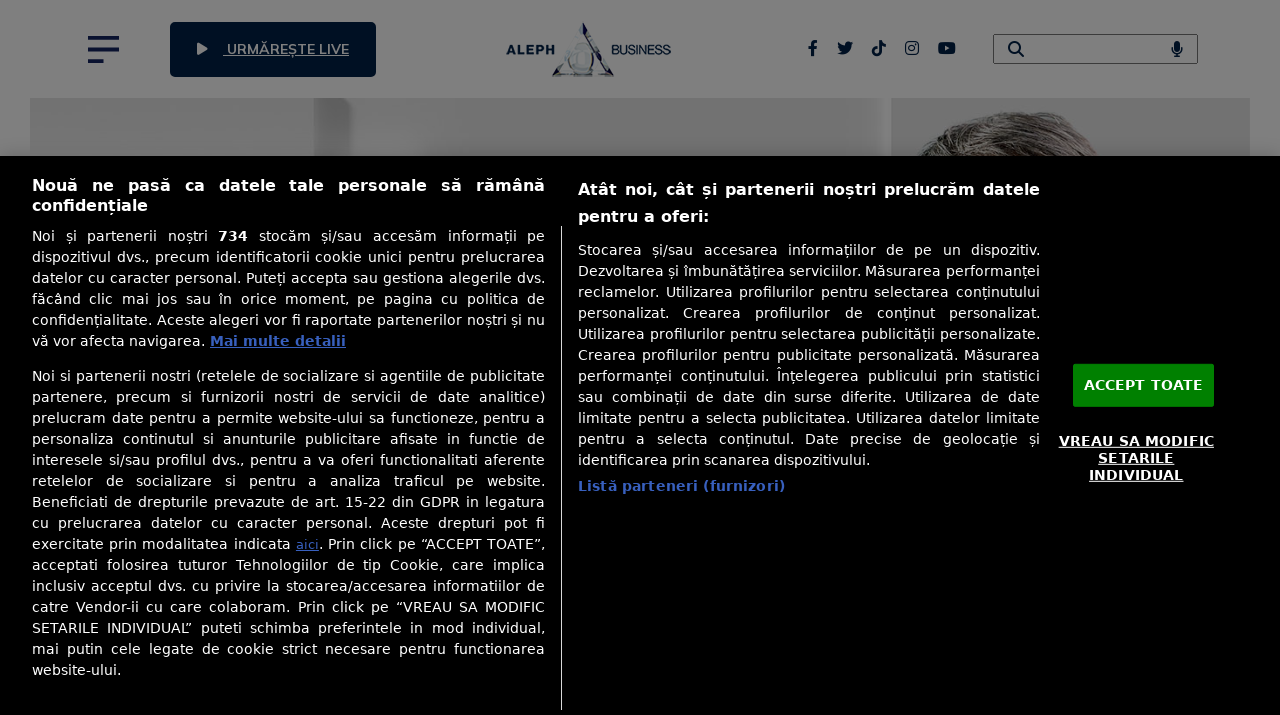

--- FILE ---
content_type: text/html; charset=UTF-8
request_url: https://alephbusiness.ro/emisiune/fini-sunt/?pg=3/
body_size: 20134
content:
<!doctype html><html lang="ro-RO"><head><meta charset="UTF-8"><meta name="viewport" content="user-scalable=no, width=device-width, initial-scale=1"><meta name="cXenseParse:pageclass" content="frontpage"/><meta name="cXenseParse:url" content="https://alephbusiness.ro/emisiune/fini-sunt/"/><meta name="apple-itunes-app" content="app-id=1539171336, app-argument=https://alephbusiness.ro/emisiune/fini-sunt/"><link rel="manifest" href="https://alephbusiness.ro/manifest.json"/><link rel="profile" href="https://gmpg.org/xfn/11"> <!--<link href="https://cdn.jsdelivr.net/npm/bootstrap@5.3.0-alpha3/dist/css/bootstrap.min.css" rel="stylesheet" integrity="sha384-KK94CHFLLe+nY2dmCWGMq91rCGa5gtU4mk92HdvYe+M/SXH301p5ILy+dN9+nJOZ" crossorigin="anonymous"/>--> <!-- Link Swiper's CSS --> <!--<link
 rel="stylesheet"
 href="https://cdn.jsdelivr.net/npm/swiper@9/swiper-bundle.min.css"
 /> --><link media="all" href="https://alephbusiness.ro/wp-content/cache/autoptimize/css/autoptimize_d20400e3443d243163731557582aa333.css" rel="stylesheet"><title>Fini sunt! – emisiune TV despre business - Aleph Business</title><meta name='robots' content='max-image-preview:large' /> <!-- This site is optimized with the Yoast SEO Premium plugin v12.9.1 - https://yoast.com/wordpress/plugins/seo/ --><meta name="description" content="Cristian Hostiuc comentează în programul TV Fini sunt! despre business, economie, finanțe, bănci, multinaționale, salarii, investiții, bursă, antreprenori."/><meta name="robots" content="max-snippet:150, max-image-preview:large, max-video-preview:10"/><link rel="canonical" href="https://alephbusiness.ro/emisiune/fini-sunt/" /><meta property="og:locale" content="ro_RO" /><meta property="og:type" content="article" /><meta property="og:title" content="Fini sunt! – emisiune TV despre business - Aleph Business" /><meta property="og:description" content="Cristian Hostiuc comentează în programul TV Fini sunt! despre business, economie, finanțe, bănci, multinaționale, salarii, investiții, bursă, antreprenori." /><meta property="og:url" content="https://alephbusiness.ro/emisiune/fini-sunt/" /><meta property="og:site_name" content="Aleph Business" /><meta property="article:tag" content="fini sunt" /><meta property="og:image" content="https://media.alephbusiness.ro//2021/09/Thumb-program-Website_FINI-SUNT_BIZ.jpg" /><meta property="og:image:secure_url" content="https://media.alephbusiness.ro//2021/09/Thumb-program-Website_FINI-SUNT_BIZ.jpg" /><meta property="og:image:width" content="320" /><meta property="og:image:height" content="210" /><meta name="twitter:card" content="summary_large_image" /><meta name="twitter:description" content="Cristian Hostiuc comentează în programul TV Fini sunt! despre business, economie, finanțe, bănci, multinaționale, salarii, investiții, bursă, antreprenori." /><meta name="twitter:title" content="Fini sunt! – emisiune TV despre business - Aleph Business" /><meta name="twitter:image" content="https://media.alephbusiness.ro//2021/09/Thumb-program-Website_FINI-SUNT_BIZ.jpg" /> <!-- / Yoast SEO Premium plugin. --><link rel='dns-prefetch' href='//www.gstatic.com' /><link rel='dns-prefetch' href='//cdn.jsdelivr.net' /><link rel='dns-prefetch' href='//cdnjs.cloudflare.com' /><link rel="alternate" type="application/rss+xml" title="Aleph Business &raquo; Flux" href="https://alephbusiness.ro/feed/" /> <script defer src="[data-uri]"></script> <link rel='stylesheet' id='dashicons-css' href='https://alephbusiness.ro/wp-includes/css/dashicons.min.css?ver=6.3' type='text/css' media='all' /><link rel='stylesheet' id='font-awesome-css' href='https://cdnjs.cloudflare.com/ajax/libs/font-awesome/6.4.2/css/all.min.css' type='text/css' media='all' /><link rel='stylesheet' id='bootstrap-css' href='https://cdn.jsdelivr.net/npm/bootstrap@5.3.0-alpha3/dist/css/bootstrap.min.css' type='text/css' media='all' /><link rel="https://api.w.org/" href="https://alephbusiness.ro/wp-json/" /><link rel="alternate" type="application/json" href="https://alephbusiness.ro/wp-json/wp/v2/emisiuni/2647" /><link rel="EditURI" type="application/rsd+xml" title="RSD" href="https://alephbusiness.ro/xmlrpc.php?rsd" /><meta name="generator" content="WordPress 6.3" /><link rel='shortlink' href='https://alephbusiness.ro/?p=2647' /><link rel="alternate" type="application/json+oembed" href="https://alephbusiness.ro/wp-json/oembed/1.0/embed?url=https%3A%2F%2Falephbusiness.ro%2Femisiune%2Ffini-sunt%2F" /><link rel="alternate" type="text/xml+oembed" href="https://alephbusiness.ro/wp-json/oembed/1.0/embed?url=https%3A%2F%2Falephbusiness.ro%2Femisiune%2Ffini-sunt%2F&#038;format=xml" /> <!-- There is no amphtml version available for this URL. --><link rel="icon" href="https://media.alephbusiness.ro//2021/06/cropped-FavIcon-AB-32x32.jpg" sizes="32x32" /><link rel="icon" href="https://media.alephbusiness.ro//2021/06/cropped-FavIcon-AB-192x192.jpg" sizes="192x192" /><link rel="apple-touch-icon" href="https://media.alephbusiness.ro//2021/06/cropped-FavIcon-AB-180x180.jpg" /><meta name="msapplication-TileImage" content="https://media.alephbusiness.ro//2021/06/cropped-FavIcon-AB-270x270.jpg" /> <!--<link rel="stylesheet" href="https://cdnjs.cloudflare.com/ajax/libs/font-awesome/6.4.2/css/all.min.css" integrity="sha512-z3gLpd7yknf1YoNbCzqRKc4qyor8gaKU1qmn+CShxbuBusANI9QpRohGBreCFkKxLhei6S9CQXFEbbKuqLg0DA==" crossorigin="anonymous" referrerpolicy="no-referrer"/>--> <!-- CookiePro Cookies Consent Notice start for alephbusiness.ro --> <script defer src="https://cookie-cdn.cookiepro.com/scripttemplates/otSDKStub.js" type="text/javascript" charset="UTF-8"
  data-domain-script="42b607d5-6ae9-4c84-a5a6-00f35789a2ea"></script> <script defer src="[data-uri]"></script> <!-- CookiePro Cookies Consent Notice end for alephbusiness.ro --> <script>(function () {
     var insertAdsByGoogleJs = function () {
         var element = document.createElement('script');
         var firstScript = document.getElementsByTagName('script')[0];
         var url = "https://securepubads.g.doubleclick.net/tag/js/gpt.js";
         element.async = true;
         element.type = 'text/javascript';
         element.src = url;
         firstScript.parentNode.insertBefore(element, firstScript);
     };
     // Run this in an interval (every 0.1s) just in case we are still waiting for consent
     var cnt = 0;
     var consentSetInterval = setInterval(function () {
         cnt += 1;
         // Bail if we have not gotten a consent response after 60 seconds.
         if (cnt === 600)
	         clearInterval(consentSetInterval);
         if (typeof window.__tcfapi !== 'undefined') { // Check if window.__tcfapi has been set
	         clearInterval(consentSetInterval);
	         window.__tcfapi('addEventListener', 2, function (tcData, listenerSuccess) {
		         if (listenerSuccess) {
			         if (tcData.eventStatus === 'tcloaded' || tcData.eventStatus === 'useractioncomplete') {
				         if (!tcData.gdprApplies) {
					         // GDPR DOES NOT APPLY
					         // Insert adsbygoogle.js onto the page.
					         insertAdsByGoogleJs();
					         console.log("No GDPR");
				         } else {
					         // GDPR DOES APPLY
					         // Purpose 1 refers to the storage and/or access of information on a device.
					         var hasDeviceStorageAndAccessConsent = tcData.purpose.consents[1] || false;
					         // Google Requires Consent for Purpose 1
					         if (hasDeviceStorageAndAccessConsent) {
						         // GLOBAL VENDOR LIST - https://iabeurope.eu/vendor-list-tcf-v2-0/
						         // CHECK FOR GOOGLE ADVERTISING PRODUCTS CONSENT. (IAB Vendor ID 755)
						         var hasGoogleAdvertisingProductsConsent = tcData.vendor.consents[755] || false;
						         // Check if the user gave Google Advertising Products consent (iab vendor 755)
						         if (hasGoogleAdvertisingProductsConsent) {
							         // Insert adsbygoogle.js onto the page.
							         insertAdsByGoogleJs();
							         console.log("GDPR & Consent")
                                    }
					         }
				         }
			         }
		         }
	         });
         }
            cnt++;
        }, 100);
 })();</script><!-- Cxense SATI script 2.0 begin --> <script defer src="[data-uri]"></script> <script type="text/javascript" async src="//code3.adtlgc.com/js/sati_init.js"></script> <script defer src="[data-uri]"></script> <!-- Cxense SATI script 2.0 end --> <!-- script pt  AJAX / infinite scrolling / galerii foto --> <script defer src="[data-uri]"></script> <!-- end script pt  AJAX / infinite scrolling / galerii foto --><!-- Google Tag Manager --> <script defer src="[data-uri]"></script> <!-- End Google Tag Manager --> <script defer src="[data-uri]"></script> <script defer src="[data-uri]"></script> <script defer src="[data-uri]"></script> <!-- Facebook Pixel Code --> <script defer src="[data-uri]"></script> <noscript> <img height="1" width="1" style="display:none" src="https://www.facebook.com/tr?id=764812014459778&ev=PageView&noscript=1"/> </noscript> <!-- End Facebook Pixel Code --></head> <script defer src="[data-uri]"></script> <body class="emisiune-template-default single single-emisiune postid-2647"> <script defer src="[data-uri]"></script><!-- Google Tag Manager (noscript) --> <noscript> <iframe src="https://www.googletagmanager.com/ns.html?id=GTM-T2K35XT" height="0" width="0" style="display:none;visibility:hidden"></iframe> </noscript> <!-- End Google Tag Manager (noscript) --> <script type="application/ld+json">{
        "@context":"https://schema.org",
        "@type":"Organization",
        "name":"Aleph Business",
        "url":"https://alephbusiness.ro",
        "logo":"https://alephbusiness.ro/wp-content/themes/aleph-biz-2024/img/logo-alephbusiness.png",
        "sameAs":[
            "",
            ""
        ]
    }</script> <script type="application/ld+json">{
        "@context":"https://schema.org",
        "@type":"WebSite",
        "url":"https://alephbusiness.ro",
        "name":"Aleph Business",
        "potentialAction":
        {
            "@type":"SearchAction",
            "target":"https://alephbusiness.ro/?s={q}",
            "query-input":"required name=q"
        }
    }</script> <script defer src="[data-uri]"></script> <div id="page" class="site"><header id="masthead" class="site-header"><div class="site-branding"><div class="wrap"><div class="top"><div class="container"><div class="menu-wrap"><div> <button id="menu-btn" type="button" class="menu-btn"> <img class="img-fluid" src="https://alephbusiness.ro/wp-content/themes/aleph-biz-2024/img/Menu.png" alt="Menu Icon"/> </button><div class="nav-container"><div class="sections"><nav id="site-navigation" class="main-navigation"><div class="menu clear"><div class="nav-col"> <span class="nav-col-header">Categorii</span><ul id="menu-categorii" class="menu"><li id="menu-item-33691" class="menu-item menu-item-type-custom menu-item-object-custom menu-item-33691"><a href="https://alephbusiness.ro/ultimele-stiri/">Ultimele știri</a></li><li id="menu-item-103" class="menu-item menu-item-type-taxonomy menu-item-object-category menu-item-103"><a href="https://alephbusiness.ro/auto/">Auto</a></li><li id="menu-item-105" class="menu-item menu-item-type-taxonomy menu-item-object-category menu-item-105"><a href="https://alephbusiness.ro/cariera/">Carieră</a></li><li id="menu-item-106" class="menu-item menu-item-type-taxonomy menu-item-object-category menu-item-106"><a href="https://alephbusiness.ro/companii/">Companii</a></li><li id="menu-item-2392" class="menu-item menu-item-type-taxonomy menu-item-object-category menu-item-2392"><a href="https://alephbusiness.ro/banii-tai/">Banii tăi</a></li><li id="menu-item-24055" class="menu-item menu-item-type-taxonomy menu-item-object-category menu-item-24055"><a href="https://alephbusiness.ro/business-is-pleasure-in-doi/">Business is pleasure în doi</a></li><li id="menu-item-33034" class="menu-item menu-item-type-taxonomy menu-item-object-category menu-item-33034"><a href="https://alephbusiness.ro/government/">Government</a></li><li id="menu-item-108" class="menu-item menu-item-type-taxonomy menu-item-object-category menu-item-108"><a href="https://alephbusiness.ro/economie/">Economie</a></li><li id="menu-item-110" class="menu-item menu-item-type-taxonomy menu-item-object-category menu-item-110"><a href="https://alephbusiness.ro/green/">Green</a></li><li id="menu-item-111" class="menu-item menu-item-type-taxonomy menu-item-object-category menu-item-111"><a href="https://alephbusiness.ro/imobiliare/">Imobiliare</a></li><li id="menu-item-112" class="menu-item menu-item-type-taxonomy menu-item-object-category menu-item-112"><a href="https://alephbusiness.ro/life/">Life</a></li><li id="menu-item-113" class="menu-item menu-item-type-taxonomy menu-item-object-category menu-item-113"><a href="https://alephbusiness.ro/opinii/">Opinii</a></li><li id="menu-item-114" class="menu-item menu-item-type-taxonomy menu-item-object-category menu-item-114"><a href="https://alephbusiness.ro/retail/">Retail</a></li><li id="menu-item-115" class="menu-item menu-item-type-taxonomy menu-item-object-category menu-item-115"><a href="https://alephbusiness.ro/servicii-financiare/">Servicii financiare</a></li><li id="menu-item-116" class="menu-item menu-item-type-taxonomy menu-item-object-category menu-item-116"><a href="https://alephbusiness.ro/servicii-medicalefarma/">Servicii medicale&amp;farma</a></li><li id="menu-item-117" class="menu-item menu-item-type-taxonomy menu-item-object-category menu-item-117"><a href="https://alephbusiness.ro/tech/">Tech</a></li></ul></div><div class="nav-col"> <span class="nav-col-header">Emisiuni</span><ul id="menu-programe" class="menu"><li id="menu-item-537" class="menu-item menu-item-type-post_type menu-item-object-emisiune menu-item-537"><a href="https://alephbusiness.ro/emisiune/ce-castig-azi/">Ce câștig azi?</a></li><li id="menu-item-667495" class="menu-item menu-item-type-post_type menu-item-object-emisiune menu-item-667495"><a href="https://alephbusiness.ro/emisiune/esti-in-business-news/">Ești în Business News</a></li><li id="menu-item-695261" class="menu-item menu-item-type-post_type menu-item-object-emisiune menu-item-695261"><a href="https://alephbusiness.ro/emisiune/tales-from-the-crypto/">TALES FROM THE CRYPTO</a></li><li id="menu-item-61860" class="menu-item menu-item-type-post_type menu-item-object-emisiune menu-item-61860"><a href="https://alephbusiness.ro/emisiune/keep-cool-trade-on/">KEEP COOL &amp; TRADE ON</a></li><li id="menu-item-538" class="menu-item menu-item-type-post_type menu-item-object-emisiune menu-item-538"><a href="https://alephbusiness.ro/emisiune/esti-in-business/">Ești în business</a></li><li id="menu-item-539" class="menu-item menu-item-type-post_type menu-item-object-emisiune menu-item-539"><a href="https://alephbusiness.ro/emisiune/viata-ta-e-un-business/">Viața ta e un business</a></li><li id="menu-item-2670" class="menu-item menu-item-type-post_type menu-item-object-emisiune current-menu-item menu-item-2670"><a href="https://alephbusiness.ro/emisiune/fini-sunt/" aria-current="page">Fini sunt!</a></li><li id="menu-item-50195" class="menu-item menu-item-type-post_type menu-item-object-emisiune menu-item-50195"><a href="https://alephbusiness.ro/emisiune/eco-sum/">ECO SUM</a></li><li id="menu-item-49582" class="menu-item menu-item-type-post_type menu-item-object-emisiune menu-item-49582"><a href="https://alephbusiness.ro/emisiune/destept-cu-banii/">DEȘTEPT CU BANII</a></li><li id="menu-item-62811" class="menu-item menu-item-type-post_type menu-item-object-emisiune menu-item-62811"><a href="https://alephbusiness.ro/emisiune/brandissimo/">BRANDISSIMO</a></li><li id="menu-item-63022" class="menu-item menu-item-type-post_type menu-item-object-emisiune menu-item-63022"><a href="https://alephbusiness.ro/emisiune/te-sun/">TE SUN</a></li><li id="menu-item-34756" class="menu-item menu-item-type-post_type menu-item-object-emisiune menu-item-34756"><a href="https://alephbusiness.ro/emisiune/winecentziatul/">WINECENTZIATUL</a></li><li id="menu-item-34755" class="menu-item menu-item-type-post_type menu-item-object-emisiune menu-item-34755"><a href="https://alephbusiness.ro/emisiune/eat-me/">Eat me</a></li><li id="menu-item-671690" class="menu-item menu-item-type-post_type menu-item-object-emisiune menu-item-671690"><a href="https://alephbusiness.ro/emisiune/singur-in-piata/">SINGUR ÎN PIAȚĂ</a></li><li id="menu-item-19658" class="menu-item menu-item-type-post_type menu-item-object-emisiune menu-item-19658"><a href="https://alephbusiness.ro/emisiune/sa-ti-fie-bine/">Să-ți fie bine!</a></li><li id="menu-item-18495" class="menu-item menu-item-type-post_type menu-item-object-emisiune menu-item-18495"><a href="https://alephbusiness.ro/emisiune/designada/">DESIGNADA</a></li><li id="menu-item-4026" class="menu-item menu-item-type-post_type menu-item-object-emisiune menu-item-4026"><a href="https://alephbusiness.ro/emisiune/a-ca-sa-visam/">A CA SĂ VISĂM</a></li><li id="menu-item-5058" class="menu-item menu-item-type-post_type menu-item-object-emisiune menu-item-5058"><a href="https://alephbusiness.ro/emisiune/cinemaleph/">CINEMAleph</a></li><li id="menu-item-668931" class="menu-item menu-item-type-post_type menu-item-object-emisiune menu-item-668931"><a href="https://alephbusiness.ro/emisiune/citesti/">citEști</a></li><li id="menu-item-670408" class="menu-item menu-item-type-post_type menu-item-object-emisiune menu-item-670408"><a href="https://alephbusiness.ro/emisiune/right-swipe/">RIGHT SWIPE?</a></li><li id="menu-item-34754" class="menu-item menu-item-type-post_type menu-item-object-emisiune menu-item-34754"><a href="https://alephbusiness.ro/emisiune/1001-de-nopti-pana-la-inceputul-lumii/">1001 DE NOPTI PANA LA INCEPUTUL LUMII</a></li><li id="menu-item-15486" class="menu-item menu-item-type-post_type menu-item-object-emisiune menu-item-15486"><a href="https://alephbusiness.ro/emisiune/kisbis/">KisBis</a></li><li id="menu-item-2646" class="menu-item menu-item-type-post_type menu-item-object-emisiune menu-item-2646"><a href="https://alephbusiness.ro/emisiune/mindset/">Mindset</a></li></ul> <!--</div>--> <!--<div class="nav-col">--></div></div></nav> <button id="menu-close-btn" class="menu-close-btn"> <i class="fa-solid fa-xmark"></i> </button></div><div class="other-menu-links"><div class="social-media-buttons social-media-buttons-meniu social-wrap-menu"> <a href="https://www.facebook.com/AlephBusinessOfficial" target="_blank"><i class="fa-brands fa-facebook-f"></i></a> <a href="https://twitter.com/AlephBusiness" target="_blank"><i class="fa-brands fa-twitter"></i></a> <a href="https://www.tiktok.com/@alephbusiness?lang=ro-RO" target="_blank"><i class="fa-brands fa-tiktok"></i></a> <a href="https://www.instagram.com/alephbusinessofficial/" target="_blank"><i class="fa-brands fa-instagram"></i></a> <a href="https://www.youtube.com/channel/UCF66fp4j4FpJilJQ7jXIqyg/" target="_blank"><i class="fa-brands fa-youtube"></i></a></div><ul id="menu-pagini" class="menu"><li id="menu-item-555" class="menu-item menu-item-type-post_type menu-item-object-page menu-item-555"><a href="https://alephbusiness.ro/termeni-si-conditii/">Termeni și condiții</a></li><li id="menu-item-557" class="menu-item menu-item-type-post_type menu-item-object-page menu-item-privacy-policy menu-item-557"><a rel="privacy-policy" href="https://alephbusiness.ro/politica-de-confidentialitate/">Politică de confidențialitate</a></li><li id="menu-item-554" class="menu-item menu-item-type-post_type menu-item-object-page menu-item-554"><a href="https://alephbusiness.ro/politica-de-cookies/">Politica de cookies</a></li><li id="menu-item-2342" class="menu-item menu-item-type-post_type menu-item-object-page menu-item-2342"><a href="https://alephbusiness.ro/contact/">Contact AlephBusiness</a></li></ul></div></div> <a class="live-btn d-none d-lg-inline-block" href="/"><i class="fa-solid fa-play"></i> urmărește LIVE</a></div> <a href="https://alephbusiness.ro/"> <img class="img-fluid logo-menu" src="https://alephbusiness.ro/wp-content/themes/aleph-biz-2024/img/logo-alephbusiness.png" alt="Logo"/> </a><div> <a class="live-btn d-inline-block d-lg-none" href="#"><i class="fa-solid fa-play"></i>LIVE</a><div class="social-wrap-menu d-none d-lg-inline-block"> <a href="https://www.facebook.com/AlephBusinessOfficial" target="_blank"><i class="fa-brands fa-facebook-f"></i></a> <a href="https://twitter.com/AlephBusiness" target="_blank"><i class="fa-brands fa-twitter"></i></a> <a href="https://www.tiktok.com/@alephbusiness?lang=ro-RO" target="_blank"><i class="fa-brands fa-tiktok"></i></a> <a href="https://www.instagram.com/alephbusinessofficial/" target="_blank"><i class="fa-brands fa-instagram"></i></a> <a href="https://www.youtube.com/channel/UCF66fp4j4FpJilJQ7jXIqyg/" target="_blank"><i class="fa-brands fa-youtube"></i></a></div><form id="search" action="/" method="get"><div class="search-input-wrap d-none d-lg-inline-block"> <i class="fa-solid fa-magnifying-glass"></i> <i class="fa-solid fa-microphone"></i> <input name="s" id="search" class="search-field" type="text"/></div></form></div></div></div></div></div><!-- .wrap --></div><!-- .site-branding --></header><!-- #masthead --><div id="content" class="site-content"><div class="wrap"> <!--<ul class="breadcrumbs">--> <!--<li class="breadcrumbs-item"><a href="--><!--" title="HOME" class="breadcrumbs-item-link"> HOME </a></li>--> <!--<li class="breadcrumbs-item"><a href="--><!--/emisiuni/" title="Emisiuni AlephNews" class="breadcrumbs-item-link">Emisiuni</a></li>--> <!--<li class="breadcrumbs-item"><a href="--><!--" title="--><!--" class="breadcrumbs-item-link">--><!--</a></li>--> <!--</ul>--><div class="show-live-now"> <img class="cover" src="https://media.alephbusiness.ro//2021/09/Fini-Sunt-Banner.png" /><div class="show-details black"> <!--<h1 class="show-name">--><!--</h1>--></div></div></div><div class="wrap"><div class="container-content clear"><div class="video-grid-container clear"><h2 class="list-heading">EPISOADE</h2><div class="video-item"> <a href="https://alephbusiness.ro/inregistrare/fini-sunt-piata-romanesca-de-it-intre-nivelul-maxim-salarial-si-restructurarile-de-programatori/" class="thumb16x9 video" style="background-image:url('https://media.alephnews.ro/2025/07/Screenshot-1252.png'); background-repeat: no-repeat; background-size: cover;"><i class="fa-solid fa-play"></i></a><h3> <a class="video-item-title" href="https://alephbusiness.ro/inregistrare/fini-sunt-piata-romanesca-de-it-intre-nivelul-maxim-salarial-si-restructurarile-de-programatori/" title="Fini sunt! Piața românescă de IT între nivelul maxim salarial și restructurările de programatori">Fini sunt! Piața românescă de IT între nivelul maxim salarial și restructurările de programatori</a></h3><p class="meta">23 iulie 2025</p></div><div class="video-item"> <a href="https://alephbusiness.ro/inregistrare/fini-sunt-mai-bine-sa-avem-inflatie-acum-decat-la-anul-sa-strangem-si-mai-mult-cureau-fiscala/" class="thumb16x9 video" style="background-image:url('https://media.alephnews.ro/2025/07/Screenshot-1228.png'); background-repeat: no-repeat; background-size: cover;"><i class="fa-solid fa-play"></i></a><h3> <a class="video-item-title" href="https://alephbusiness.ro/inregistrare/fini-sunt-mai-bine-sa-avem-inflatie-acum-decat-la-anul-sa-strangem-si-mai-mult-cureau-fiscala/" title="Fini sunt! Mai bine să avem inflație acum decât la anul să strângem și mai mult cureau fiscală">Fini sunt! Mai bine să avem inflație acum decât la anul să strângem și mai mult cureau fiscală</a></h3><p class="meta">16 iulie 2025</p></div><div class="video-item"> <a href="https://alephbusiness.ro/inregistrare/fini-sunt-cum-relansam-economia/" class="thumb16x9 video" style="background-image:url('https://media.alephnews.ro/2025/07/Screenshot-1217.png'); background-repeat: no-repeat; background-size: cover;"><i class="fa-solid fa-play"></i></a><h3> <a class="video-item-title" href="https://alephbusiness.ro/inregistrare/fini-sunt-cum-relansam-economia/" title="Fini sunt! Cum relansăm economia?">Fini sunt! Cum relansăm economia?</a></h3><p class="meta">9 iulie 2025</p></div><div class="video-item"> <a href="https://alephbusiness.ro/inregistrare/fini-sunt-din-cauza-incertitudinii-fiscale-si-politice-piata-muncii-se-va-reduce/" class="thumb16x9 video" style="background-image:url('https://media.alephnews.ro/2025/07/Imagine-WhatsApp-2025-07-08-la-18.24.11_4d58c9fa.jpg'); background-repeat: no-repeat; background-size: cover;"><i class="fa-solid fa-play"></i></a><h3> <a class="video-item-title" href="https://alephbusiness.ro/inregistrare/fini-sunt-din-cauza-incertitudinii-fiscale-si-politice-piata-muncii-se-va-reduce/" title="Fini sunt! Din cauza incertitudinii fiscale și politice, piața muncii se va reduce">Fini sunt! Din cauza incertitudinii fiscale și politice, piața muncii se va reduce</a></h3><p class="meta">8 iulie 2025</p></div><div class="video-item"> <a href="https://alephbusiness.ro/inregistrare/fini-sunt-un-ochi-trebuie-sa-fie-pe-restructurarea-bugetara-dar-celalalt-trebuie-sa-fie-pe-relansarea-cresterii-economice/" class="thumb16x9 video" style="background-image:url('https://media.alephnews.ro/2025/07/Fini.png'); background-repeat: no-repeat; background-size: cover;"><i class="fa-solid fa-play"></i></a><h3> <a class="video-item-title" href="https://alephbusiness.ro/inregistrare/fini-sunt-un-ochi-trebuie-sa-fie-pe-restructurarea-bugetara-dar-celalalt-trebuie-sa-fie-pe-relansarea-cresterii-economice/" title="Fini sunt! Un ochi trebuie să fie pe restructurarea bugetară, dar celălalt trebuie să fie pe relansarea creșterii economice">Fini sunt! Un ochi trebuie să fie pe restructurarea bugetară, dar celălalt trebuie să fie pe relansarea creșterii economice</a></h3><p class="meta">2 iulie 2025</p></div><div class="video-item"> <a href="https://alephbusiness.ro/inregistrare/fini-sunt-sa-i-felicitam-pe-cei-care-au-dublat-datoria-publica-a-romaniei-si-ne-au-adus-intr-o-situatie-critica-cu-finantele-publice/" class="thumb16x9 video" style="background-image:url('https://media.alephnews.ro/2025/06/Imagine-WhatsApp-2025-06-27-la-12.15.06_e1dd3295.jpg'); background-repeat: no-repeat; background-size: cover;"><i class="fa-solid fa-play"></i></a><h3> <a class="video-item-title" href="https://alephbusiness.ro/inregistrare/fini-sunt-sa-i-felicitam-pe-cei-care-au-dublat-datoria-publica-a-romaniei-si-ne-au-adus-intr-o-situatie-critica-cu-finantele-publice/" title="Fini sunt! Să-i felicităm pe cei care au dublat datoria publică a României și ne-au adus într-o situație critică cu finanțele publice">Fini sunt! Să-i felicităm pe cei care au dublat datoria publică a României și ne-au adus într-o situație critică cu finanțele publice</a></h3><p class="meta">27 iunie 2025</p></div><div class="video-item"> <a href="https://alephbusiness.ro/inregistrare/fini-sunt-fara-relansarea-economiei-private-acest-pachet-de-austeritate-fiscala-nu-va-fi-de-ajuns/" class="thumb16x9 video" style="background-image:url('https://media.alephnews.ro/2025/06/Imagine-WhatsApp-2025-06-27-la-12.07.41_616b57f1.jpg'); background-repeat: no-repeat; background-size: cover;"><i class="fa-solid fa-play"></i></a><h3> <a class="video-item-title" href="https://alephbusiness.ro/inregistrare/fini-sunt-fara-relansarea-economiei-private-acest-pachet-de-austeritate-fiscala-nu-va-fi-de-ajuns/" title="Fini sunt! Fără relansarea economiei private, acest pachet de austeritate fiscală nu va fi de ajuns">Fini sunt! Fără relansarea economiei private, acest pachet de austeritate fiscală nu va fi de ajuns</a></h3><p class="meta">27 iunie 2025</p></div><div class="video-item"> <a href="https://alephbusiness.ro/inregistrare/fini-sunt-guvernul-bolojan-trebuie-sa-livreze-rapid-cresterea-veniturilor-la-buget-iar-asta-nu-se-poate-face-decat-prin-cresterea-taxelor-si-impozitelor/" class="thumb16x9 video" style="background-image:url('https://media.alephnews.ro/2025/06/Imagine-WhatsApp-2025-06-25-la-11.10.48_6005cf3f.jpg'); background-repeat: no-repeat; background-size: cover;"><i class="fa-solid fa-play"></i></a><h3> <a class="video-item-title" href="https://alephbusiness.ro/inregistrare/fini-sunt-guvernul-bolojan-trebuie-sa-livreze-rapid-cresterea-veniturilor-la-buget-iar-asta-nu-se-poate-face-decat-prin-cresterea-taxelor-si-impozitelor/" title="Fini sunt! Guvernul Bolojan trebuie să livreze rapid creșterea veniturilor la buget, iar asta nu se poate face decât prin creșterea taxelor și impozitelor">Fini sunt! Guvernul Bolojan trebuie să livreze rapid creșterea veniturilor la buget, iar asta nu se poate face decât prin creșterea taxelor și impozitelor</a></h3><p class="meta">25 iunie 2025</p></div><div class="video-item"> <a href="https://alephbusiness.ro/inregistrare/fini-sunt-scaderea-cresterii-economice-incepe-sa-iasa-la-suprafata-si-sa-afecteze-bugetul/" class="thumb16x9 video" style="background-image:url('https://media.alephnews.ro/2025/06/image-75.png'); background-repeat: no-repeat; background-size: cover;"><i class="fa-solid fa-play"></i></a><h3> <a class="video-item-title" href="https://alephbusiness.ro/inregistrare/fini-sunt-scaderea-cresterii-economice-incepe-sa-iasa-la-suprafata-si-sa-afecteze-bugetul/" title="Fini sunt! Scăderea creșterii economice începe să iasă la suprafață și să afecteze bugetul">Fini sunt! Scăderea creșterii economice începe să iasă la suprafață și să afecteze bugetul</a></h3><p class="meta">18 iunie 2025</p></div><div class="video-item"> <a href="https://alephbusiness.ro/inregistrare/fini-sunt-problema-este-ca-acest-pachet-fiscal-de-crestere-de-taxe-si-impozite-s-ar-putea-sa-nu-fie-de-ajuns/" class="thumb16x9 video" style="background-image:url('https://media.alephnews.ro/2025/06/Screenshot-1140.png'); background-repeat: no-repeat; background-size: cover;"><i class="fa-solid fa-play"></i></a><h3> <a class="video-item-title" href="https://alephbusiness.ro/inregistrare/fini-sunt-problema-este-ca-acest-pachet-fiscal-de-crestere-de-taxe-si-impozite-s-ar-putea-sa-nu-fie-de-ajuns/" title="Fini sunt! Problema este că acest pachet fiscal de creștere de taxe și impozite s-ar putea să nu fie de ajuns">Fini sunt! Problema este că acest pachet fiscal de creștere de taxe și impozite s-ar putea să nu fie de ajuns</a></h3><p class="meta">11 iunie 2025</p></div><div class="video-item"> <a href="https://alephbusiness.ro/inregistrare/fini-sunt-degeaba-se-chinuie-companiile-private-sa-faca-crestere-economica/" class="thumb16x9 video" style="background-image:url('https://media.alephnews.ro/2025/06/Screenshot-1116.png'); background-repeat: no-repeat; background-size: cover;"><i class="fa-solid fa-play"></i></a><h3> <a class="video-item-title" href="https://alephbusiness.ro/inregistrare/fini-sunt-degeaba-se-chinuie-companiile-private-sa-faca-crestere-economica/" title="Fini sunt! Degeaba se chinuie companiile private să facă creștere economică">Fini sunt! Degeaba se chinuie companiile private să facă creștere economică</a></h3><p class="meta">4 iunie 2025</p></div><div class="video-item"> <a href="https://alephbusiness.ro/inregistrare/fini-sunt-cu-sau-fara-salarii-la-vedere/" class="thumb16x9 video" style="background-image:url('https://media.alephnews.ro/2025/05/Imagine-WhatsApp-2025-05-28-la-15.45.34_7e0b3960.jpg'); background-repeat: no-repeat; background-size: cover;"><i class="fa-solid fa-play"></i></a><h3> <a class="video-item-title" href="https://alephbusiness.ro/inregistrare/fini-sunt-cu-sau-fara-salarii-la-vedere/" title="Fini sunt! Cu sau fără salarii la vedere">Fini sunt! Cu sau fără salarii la vedere</a></h3><p class="meta">28 mai 2025</p></div><div class="video-item"> <a href="https://alephbusiness.ro/inregistrare/fini-sunt-sa-ne-intoarcem-la-economie-si-business/" class="thumb16x9 video" style="background-image:url('https://media.alephnews.ro/2025/05/Imagine-WhatsApp-2025-05-21-la-11.52.31_036a9e1a.jpg'); background-repeat: no-repeat; background-size: cover;"><i class="fa-solid fa-play"></i></a><h3> <a class="video-item-title" href="https://alephbusiness.ro/inregistrare/fini-sunt-sa-ne-intoarcem-la-economie-si-business/" title="Fini sunt. Să ne întoarcem la economie și business">Fini sunt. Să ne întoarcem la economie și business</a></h3><p class="meta">21 mai 2025</p></div><div class="video-item"> <a href="https://alephbusiness.ro/inregistrare/fini-sunt-avem-absolventi-de-medicina-dar-nu-avem-medici-2/" class="thumb16x9 video" style="background-image:url('https://media.alephnews.ro/2025/05/Fini.png'); background-repeat: no-repeat; background-size: cover;"><i class="fa-solid fa-play"></i></a><h3> <a class="video-item-title" href="https://alephbusiness.ro/inregistrare/fini-sunt-avem-absolventi-de-medicina-dar-nu-avem-medici-2/" title="Fini sunt! Avem absolvenți de medicină, dar nu avem medici">Fini sunt! Avem absolvenți de medicină, dar nu avem medici</a></h3><p class="meta">14 mai 2025</p></div><div class="video-item"> <a href="https://alephbusiness.ro/inregistrare/fini-sunt-sa-salutam-aceasta-stabilitate-extraordinara-a-cursului-valutar-si-sa-ne-pregatim-pentru-cresterea-usoara-a-lui/" class="thumb16x9 video" style="background-image:url('https://media.alephnews.ro/2025/05/WhatsApp-Image-2025-05-07-at-14.21.09_319d76cc.jpg'); background-repeat: no-repeat; background-size: cover;"><i class="fa-solid fa-play"></i></a><h3> <a class="video-item-title" href="https://alephbusiness.ro/inregistrare/fini-sunt-sa-salutam-aceasta-stabilitate-extraordinara-a-cursului-valutar-si-sa-ne-pregatim-pentru-cresterea-usoara-a-lui/" title="Fini sunt! Să salutăm această stabilitate extraordinară a cursului valutar și să ne pregătim pentru creșterea ușoară a lui">Fini sunt! Să salutăm această stabilitate extraordinară a cursului valutar și să ne pregătim pentru creșterea ușoară a lui</a></h3><p class="meta">7 mai 2025</p></div><div class="video-item"> <a href="https://alephbusiness.ro/inregistrare/fini-sunt-ce-se-intampla-cu-taxele-si-impozitele/" class="thumb16x9 video" style="background-image:url('https://media.alephnews.ro/2025/04/WhatsApp-Image-2025-04-30-at-13.27.00_c33fa40a.jpg'); background-repeat: no-repeat; background-size: cover;"><i class="fa-solid fa-play"></i></a><h3> <a class="video-item-title" href="https://alephbusiness.ro/inregistrare/fini-sunt-ce-se-intampla-cu-taxele-si-impozitele/" title="Fini sunt! Ce se întâmplă cu taxele și impozitele">Fini sunt! Ce se întâmplă cu taxele și impozitele</a></h3><p class="meta">30 aprilie 2025</p></div></div><div class="pagination clear"> <span class="pagination-results"> <strong>33 - 48 </strong> din <strong>496 </strong> de înregistrări</span><div class="pages-container"><ul class='page-numbers'><li><a class="prev page-numbers" href="https://alephbusiness.ro/emisiune/fini-sunt/?pg=2/"><i class="fa-solid fa-backward"></i></a></li><li><a class="page-numbers" href="https://alephbusiness.ro/emisiune/fini-sunt/">1</a></li><li><a class="page-numbers" href="https://alephbusiness.ro/emisiune/fini-sunt/?pg=2/">2</a></li><li><span aria-current="page" class="page-numbers current">3</span></li><li><a class="page-numbers" href="https://alephbusiness.ro/emisiune/fini-sunt/?pg=4/">4</a></li><li><a class="page-numbers" href="https://alephbusiness.ro/emisiune/fini-sunt/?pg=5/">5</a></li><li><span class="page-numbers dots">&hellip;</span></li><li><a class="page-numbers" href="https://alephbusiness.ro/emisiune/fini-sunt/?pg=31/">31</a></li><li><a class="next page-numbers" href="https://alephbusiness.ro/emisiune/fini-sunt/?pg=4/"><i class="fa-solid fa-forward"></i></a></li></ul></div></div></div></div></div> <!--	#content--><footer id="colophon" class="site-footer"> <!-- CookiePro Cookies Settings button start --> <button id="ot-sdk-btn" onclick="Optanon.ToggleInfoDisplay();">Setări cookies</button> <!-- CookiePro Cookies Settings button end --><div class="footer"><div class="container"><div class="footer-wrap"><div class="footer-logo"> <img class="img-fluid logo-footer" src="https://alephbusiness.ro/wp-content/themes/aleph-biz-2024/img/logo-alephbusiness.png" alt="Logo" /></div><div class="footer-menu"> <a href="/termeni-si-conditii/">Termeni și condiții</a> <a href="/politica-de-confidentialitate/">Politica de confidențialitate</a> <a href="/politica-de-cookies/">Politica de cookies</a></div><div class="social-wrap-menu"> <a href="https://www.facebook.com/AlephBusinessOfficial" target="_blank"><i class="fa-brands fa-facebook-f"></i></a> <a href="https://twitter.com/AlephBusiness" target="_blank"><i class="fa-brands fa-twitter"></i></a> <a href="https://www.tiktok.com/@alephbusiness?lang=ro-RO" target="_blank"><i class="fa-brands fa-tiktok"></i></a> <a href="https://www.instagram.com/alephbusinessofficial/" target="_blank"><i class="fa-brands fa-instagram"></i></a> <a href="https://www.youtube.com/channel/UCF66fp4j4FpJilJQ7jXIqyg/" target="_blank"><i class="fa-brands fa-youtube"></i></a></div></div><div class="disclaimer"><p> Preluarea fără cost a materialelor de presă (text, foto si/sau
 video), purtătoare de drepturi de proprietate intelectuală, este
 aprobată de către www.alephnews.ro doar în limita a 250 de semne.
 Spaţiile şi URL-ul/hyperlink-ul nu sunt luate în considerare în
 numerotarea semnelor. Preluarea de informaţii poate fi făcută
 numai în acord cu termenii agreaţi şi menţionaţi in această
 pagină.</p></div></div></div><div class="footer-copyright"><p>@ 2023 Aleph Media</p></div></div></footer></body> <script defer type='text/javascript' src='https://www.gstatic.com/firebasejs/11.7.1/firebase-app-compat.js?ver=6.3' id='firebase-app-js'></script> <script defer type='text/javascript' src='https://www.gstatic.com/firebasejs/11.7.1/firebase-messaging-compat.js?ver=6.3' id='firebase-messaging-js'></script> <script defer type='text/javascript' src='https://alephbusiness.ro/wp-content/cache/autoptimize/js/autoptimize_single_ee6bd7079b655985a4b11efef1bad606.js?ver=6.3' id='md5-js'></script> <script defer id="push-subscription-js-extra" src="[data-uri]"></script> <script defer type='text/javascript' src='https://alephbusiness.ro/wp-content/cache/autoptimize/js/autoptimize_single_3c499d9d41621bd2a948a7cad296fa9c.js?ver=6.3' id='push-subscription-js'></script> <script defer type='text/javascript' src='https://alephbusiness.ro/wp-content/themes/aleph-biz-2024/js/jquery-3.7.1.min.js?ver=1705050868' id='jquery-js'></script> <script defer type='text/javascript' src='https://alephbusiness.ro/wp-content/themes/aleph-biz-2024/plugins/videojs-8.9.0/video.min.js?ver=1749654156' id='videojs-js'></script> <script defer type='text/javascript' src='https://cdn.jsdelivr.net/npm/hls.js@latest' id='hlsjs-js'></script> <script defer type='text/javascript' src='https://alephbusiness.ro/wp-content/cache/autoptimize/js/autoptimize_single_c740cc7ea1e68c14c51d814ff49b256d.js?ver=1705050868' id='videojs-ads-js'></script> <script defer type='text/javascript' src='https://alephbusiness.ro/wp-content/cache/autoptimize/js/autoptimize_single_cb8ceec156d626f24cbca70e0639503d.js?ver=1705050868' id='videojs-preroll-js'></script> <script defer type='text/javascript' src='https://alephbusiness.ro/wp-content/cache/autoptimize/js/autoptimize_single_31a6da36d241274ede2cd463648afeec.js?ver=1749654156' id='app-js'></script> <script defer type='text/javascript' src='https://alephbusiness.ro/wp-content/cache/autoptimize/js/autoptimize_single_463e9a353bdf99431f3f8ffd89be6cba.js?ver=1705050868' id='prebid-js'></script> <script defer type='text/javascript' src='https://alephbusiness.ro/wp-content/cache/autoptimize/js/autoptimize_single_03d6a21e585f60bf072f698880a7f588.js?ver=1705050868' id='ban-video-js'></script> <script defer src="[data-uri]"></script> </html>

--- FILE ---
content_type: text/javascript;charset=utf-8
request_url: https://id.cxense.com/public/user/id?json=%7B%22identities%22%3A%5B%7B%22type%22%3A%22ckp%22%2C%22id%22%3A%22mkvdrpp28l6p6ttt%22%7D%2C%7B%22type%22%3A%22lst%22%2C%22id%22%3A%223idqmxj3wgk2ugmvfhxc644jf%22%7D%2C%7B%22type%22%3A%22cst%22%2C%22id%22%3A%223idqmxj3wgk2ugmvfhxc644jf%22%7D%5D%7D&callback=cXJsonpCB1
body_size: 189
content:
/**/
cXJsonpCB1({"httpStatus":200,"response":{"userId":"cx:2x31046czmykt3ig0lb553nk4i:1127uh9b5tbcg","newUser":true}})

--- FILE ---
content_type: text/javascript;charset=utf-8
request_url: https://p1cluster.cxense.com/p1.js
body_size: 99
content:
cX.library.onP1('3idqmxj3wgk2ugmvfhxc644jf');


--- FILE ---
content_type: application/javascript
request_url: https://alephbusiness.ro/wp-content/cache/autoptimize/js/autoptimize_single_3c499d9d41621bd2a948a7cad296fa9c.js?ver=6.3
body_size: 6348
content:
(function(){function detectOS(){if(debugMode)console.log('detectOS');const userAgent=navigator.userAgent||navigator.vendor||window.opera;if(/android/i.test(userAgent)){return'Android';}
if(/iPad|iPhone|iPod/.test(userAgent)&&!window.MSStream){return'iOS';}
if(/windows phone/i.test(userAgent)){return'Windows Phone';}
if(/win/i.test(userAgent)){return'Windows';}
if(/Macintosh|MacIntel|MacPPC|Mac68K/.test(navigator.platform)){return'macOS';}
if(/linux/i.test(userAgent)){return'Linux';}
return'Unknown';}
function detectBrowser(){if(debugMode)console.log('detectBrowser');const ua=navigator.userAgent;if(/Edg/i.test(ua))return'Edge';if(/OPR/i.test(ua))return'Opera';if(/Chrome/i.test(ua)&&!/Edg|OPR/i.test(ua))return'Chrome';if(/Safari/i.test(ua)&&!/Chrome|Edg|OPR/i.test(ua))return'Safari';if(/Firefox/i.test(ua))return'Firefox';if(/MSIE|Trident/i.test(ua))return'Internet Explorer';return'Unknown';}
function setCookie(name,value,days=7){if(debugMode)console.log('setCookie');const expires=new Date(Date.now()+days*864e5).toUTCString();document.cookie=`${encodeURIComponent(name)}=${encodeURIComponent(value)}; expires=${expires}; path=/`;}
function getCookie(name){if(debugMode)console.log('getCookie');const cookies=document.cookie.split('; ');for(const cookie of cookies){const[key,val]=cookie.split('=');if(decodeURIComponent(key)===name){return decodeURIComponent(val);}}
return null;}
async function permissionGranted(){const rezultat=await Notification.requestPermission();let res=false;if(rezultat==='granted'){if(debugMode)console.log("🎉 Permisiune acordată acum.");res=true;}else if(rezultat==='denied'){if(debugMode)console.warn("🚫 Utilizatorul a refuzat permisiunea.");}else{if(debugMode)console.log("ℹ️ Utilizatorul nu a luat nicio acțiune.");}
return res;}
async function registerServiceWorker(){if(debugMode)console.log('registerServiceWorker');try{const reg=await navigator.serviceWorker.register(SW);if(reg.waiting){reg.waiting.postMessage({type:'SKIP_WAITING'});if(debugMode)console.log('SW waiting:',reg);}
reg.onupdatefound=()=>{const newWorker=reg.installing;newWorker.onstatechange=()=>{if(newWorker.state==='installed'&&navigator.serviceWorker.controller){if(debugMode)console.log('A apărut un nou Service Worker!');}};};return reg;}catch(error){console.error('Eroare la înregistrarea SW:',error);}}
function pushApiSupported(){if(debugMode)console.log('rulez pushApiSupported()!');const browser=detectBrowser();const isPushSupported='serviceWorker'in navigator&&'PushManager'in window&&browser!=='Safari';if(isPushSupported){if(debugMode)console.log('Push API + Service Workers sunt suportate');return true}else{if(debugMode)console.log('Browserul nu suportă notificări web');return false}}
async function waitForServiceWorker(){if(debugMode)console.log('rulez waitForServiceWorker()!');try{const reg=await navigator.serviceWorker.ready;if(debugMode){console.log('registration ready:');console.log(reg);}
if(reg.active){if(debugMode)console.log('Service Worker este gata!');return true;}else{if(debugMode)console.log('Service Worker NU este gata!');return false;}}catch(error){console.error('Eroare la activarea Service Worker:',error);}}
function isIndexedDBAvailable(){if('indexedDB'in window){if(debugMode)console.log('IndexedDB este suportat ✅');return true;}else{console.warn('IndexedDB NU este suportat ❌');return false;}}
async function regenerateSettingsInLocalDB(){if(debugMode)console.log('rulez regenerateSettingsInLocalDB()');try{const token=await getSubscriptionToken();if(debugMode)console.log('token',token);const response=await fetch(apiURL,{method:'POST',headers:{'Content-Type':'application/json','Accept':'application/json','X-WP-Nonce':nonceAction},body:JSON.stringify({action:'findByToken',token:token})});const data=await response.json();if(data?.id!=null&&data?.topics!=null){if(debugMode){console.log('json de scris in indexedDB - la regenerate');console.log(data);}
await saveSettingsToLocalDB(data);}else{if(debugMode)console.log('Tokenul nu exista in baza de date. Il abonez iar!');await createSubscription();}}catch(error){console.error('Eroare în regenerate Setting:',error);}}
async function getSettingsFromLocalDB(){if(debugMode)console.log('Incerc sa obtin datele din IndexedDB');try{const db=await openIndexedDB(dbName,dbVersion,objStore);const tx=db.transaction(objStore,'readonly');const store=tx.objectStore(objStore);const data=await getFromStore(store,keyStore);if(!data||!data.json||!data.guardian)return false;if(debugMode)console.log('datele din indexedDB:',data);return{data:data.json,guardian:data.guardian};}
catch(err){console.warn('Eroare la citirea din IndexedDB:',err);return false;}}
function openIndexedDB(dbName,dbVersion,storeName){if(debugMode)console.log('rulez openIndexedDB()');return new Promise((resolve,reject)=>{const request=indexedDB.open(dbName,dbVersion);request.onupgradeneeded=(event)=>{const db=event.target.result;if(!db.objectStoreNames.contains(storeName)){db.createObjectStore(storeName);}};request.onsuccess=()=>{resolve(request.result);};request.onerror=()=>{reject(request.error);};});}
async function getFromStore(store,key){if(debugMode)console.log('rulez getFromStore()');return new Promise((resolve,reject)=>{const request=store.get(key);request.onsuccess=()=>resolve(request.result);request.onerror=()=>reject('Eroare la citirea datelor din store');});}
async function putToStore(store,dataToStore,key){if(debugMode)console.log('rulez putToStore()');return new Promise((resolve,reject)=>{const request=store.put(dataToStore,key);request.onsuccess=()=>resolve(request.result);request.onerror=()=>reject('Eroare la scrierea datelor in store');});}
function isMobileSmart(){return(/Mobi|Android|iPhone|iPad|iPod|BlackBerry|IEMobile|Opera Mini/i.test(navigator.userAgent)||window.matchMedia("(pointer: coarse)").matches||window.innerWidth<=768);}
async function saveSettingsToLocalDB(data){if(data.id===null||data.topics===null)return;if(debugMode)console.log('rulez saveSettingsToLocalDB()');data.token=await getSubscriptionToken();data.type='web';data.device_type=isMobileSmart()?'mobile':'desktop';data.device_os=detectOS();data.client=detectBrowser();const jsonString=JSON.stringify(data);const md5Hash=md5(jsonString);const dataToStore={json:data,guardian:md5Hash};if(debugMode){console.log('datele pentru salvat in indexedDB: ');console.log(dataToStore);}
try{const db=await openIndexedDB(dbName,dbVersion,objStore);const tx=db.transaction(objStore,'readwrite');const store=tx.objectStore(objStore);const res=await putToStore(store,dataToStore,keyStore);if(debugMode)console.log('Datele au fost scrise cu succes in indexedDB');}
catch(err){console.warn('Eroare la scrierea din IndexedDB:',err);}}
async function checkSettingsInLocalDB(){if(debugMode)console.log('Verific integritatea datelor din indexedDB');try{const db=await openIndexedDB(dbName,dbVersion,objStore);const tx=db.transaction(objStore,'readonly');const store=tx.objectStore(objStore);const data=await getFromStore(store,keyStore);if(!data||!data.json||!data.guardian)return false;const jsonString=JSON.stringify(data.json);const computedHash=md5(jsonString);return computedHash===data.guardian;}
catch(err){console.warn('Eroare la citirea din IndexedDB:',err);return false;}}
async function canRequestPermission(){if(debugMode)console.log('rulez canRequestPermission()');if(!isIndexedDBAvailable()){console.warn('indexedDB indisponibil!');return false;}
if(!await waitForServiceWorker()){return false;}
if(getCookie('requestDelay')){if(debugMode)console.log('Are cookie si tre sa mai astept!');return false;}else{if(debugMode)console.log('Se poate cere permisiunea!');return true;}}
async function getTopicsFromSource(){if(debugMode)console.log('rulez getTopicsFromSource()');try{if(debugMode)console.log('Fetch pentru a lua topicele de la sursa...');const response=await fetch(topicsURL);const data=await response.json();if(debugMode)console.log('topicele luate de la sursa:',data);return data;}
catch(error){console.error('Eroare la fetch:',error);return null;}}
async function openRegisterPopup(){if(debugMode)console.log('rulez openRegisterPopup()');try{const response=await fetch(apiURL,{method:'POST',headers:{'Content-Type':'text/html','X-WP-Nonce':nonceAction},body:JSON.stringify({action:'getRegisterForm'})});const html=await response.text();const container=getBellContainer();container.innerHTML=html;const refused=document.getElementById(registerRefusedButtonId);if(refused)refused.addEventListener('click',refusedSubscription);const create=document.getElementById(registerAcceptedButtonId);if(create)create.addEventListener('click',async()=>await createSubscription());}catch(error){console.error('Eroare în openRegisterPopup:',error);}}
function getTopicsContainer(){return document.getElementById(topicsContainer);}
async function openTopicsPopup(){if(debugMode)console.log('S-a dat click pe clopotel, incarc popup cu topice!');try{if(!await validateSettings()){if(debugMode)console.log('Regenerez Setarile IndexedDB');await regenerateSettingsInLocalDB();}
const settings=await getSettingsFromLocalDB();if(!settings){if(debugMode)console.log('Nu exista date in indexedDB');return;}
const response=await fetch(apiURL,{method:'POST',headers:{'Content-Type':'text/html','X-WP-Nonce':nonceAction},body:JSON.stringify({action:'getTopicsForm',topics:settings.data.topics,id:settings.data.id})});const html=await response.text();const container=getTopicsContainer();container.innerHTML=html;requestAnimationFrame(()=>{handleTopicsEvents();});}catch(error){console.error('Eroare în openTopicsPopup:',error);}}
function removeRegisterPopup(){if(debugMode)console.log('rulez removeRegisterPopup()');const registerPopup=getRegisterPopup();if(registerPopup)registerPopup.remove();}
async function createSubscription(){if(debugMode)console.log('rulez createSubscription()');removeRegisterPopup();const permission=await permissionGranted();if(debugMode)console.log('permission:',permission);if(!permission)return false;if(debugMode)console.log('A acceptat si mergem mai departe!');const token=await getSubscriptionToken();if(debugMode)console.log('token',token);if(token){saveSubscription(token);}}
async function getSubscriptionToken(){if(debugMode)console.log('rulez getSubscriptionToken()');try{const registrations=await navigator.serviceWorker.getRegistrations();const existing=registrations.find(r=>r.active&&r.active.scriptURL.includes(SW));return await messaging.getToken({vapidKey:vapidKey,serviceWorkerRegistration:existing});}
catch(err){console.error("Eroare la obținerea tokenului:",err);}}
function refusedSubscription(){if(debugMode)console.log('rulez refusedSubscription()');removeRegisterPopup();setCookie('requestDelay','on',1);if(debugMode)console.log('Refused subcription and put cookie');}
function getSanitizedTopics(data){let allItems=[];let topics=[];allItems=allItems.concat(data);allItems.forEach(item=>{topics.push(item.slug);})
return topics;}
function setAllTopicsActive(data){let allItems=[];let topics={};allItems=allItems.concat(data);allItems.forEach(item=>{console.log('item: ',item);topics[item]=1;})
return topics;}
async function checkTopicsOnSource(){if(debugMode)console.log('Verific daca s-au schimbat topicele la sursa...');const rawTopics=await getTopicsFromSource();const sanitizedTopics=getSanitizedTopics(rawTopics);sanitizedTopics.sort((a,b)=>a.toLowerCase().localeCompare(b.toLowerCase()));if(debugMode)console.log('sanitizedTopics: ',sanitizedTopics);let newTopicsMD5=md5(JSON.stringify(sanitizedTopics));if(debugMode)console.log('md5: ',newTopicsMD5);if(!await validateSettings()){if(debugMode)console.log('Regenerez Setarile IndexedDB');await regenerateSettingsInLocalDB();}
const settings=await getSettingsFromLocalDB();let currentTopics=settings?.data?.topics||{};let topics=Object.keys(currentTopics);topics.sort((a,b)=>a.toLowerCase().localeCompare(b.toLowerCase()));let oldTopicsMD5=md5(JSON.stringify(topics));if(oldTopicsMD5!==newTopicsMD5){if(debugMode)console.log('Avem schimbari la topicele remote');let response=compareArrays(sanitizedTopics,topics);if(response.noiInPlus.length){if(debugMode)console.log('Elemente noi care sunt in plus fata ce cele vechi: ',response.noiInPlus);response.noiInPlus.forEach((element,index)=>{currentTopics[element]=1;});}
if(response.vechiInPlus.length){if(debugMode)console.log('Elemente vechi care nu mai exista in cele noi: ',response.vechiInPlus);response.vechiInPlus.forEach((element,index)=>{delete currentTopics[element];});}
if(settings.data.id!==null){await saveSettingsToLocalDB({id:settings.data.id,topics:currentTopics});await updateTopicsToRemoteDB({id:settings.data.id,topics:currentTopics});}}
else{if(debugMode)console.log('Nu sunt schimbari la topicele remote!');}}
function compareArrays(a,b){const noiInPlus=a.filter(x=>!b.includes(x));const vechiInPlus=b.filter(x=>!a.includes(x));return{noiInPlus,vechiInPlus};}
async function updateTopicsToRemoteDB(data){try{console.log('id: ',data.id);console.log('topics: ',data.topics);const response=await fetch(apiURL,{method:'POST',headers:{'Content-Type':'application/json','Accept':'application/json','X-WP-Nonce':nonceAction},body:JSON.stringify({action:'updateTopics',id:data.id,topics:data.topics})});const msg=await response.json();if(debugMode)console.log('UpdateTopics Fetch response: ',msg);if(msg?.error){if(debugMode)console.warn('Nu s-a putut face update in baza și refacem indexedDB!');await regenerateSettingsInLocalDB();}}catch(err){console.error('Eroare în updateTopicsToRemoteDB:',err);await regenerateSettingsInLocalDB();}}
async function updateTokenToRemoteDB(data){try{console.log('id: ',data.id);console.log('token: ',data.token);const response=await fetch(apiURL,{method:'POST',headers:{'Content-Type':'application/json','Accept':'application/json','X-WP-Nonce':nonceAction},body:JSON.stringify({action:'updateToken',id:data.id,token:data.token})});const msg=await response.json();if(debugMode)console.log('UpdateToken Fetch response: ',msg);if(msg?.error){if(debugMode)console.warn('Nu s-a putut face update in baza și refacem indexedDB!');await regenerateSettingsInLocalDB();}}catch(err){console.error('Eroare în updateTokenToRemoteDB:',err);await regenerateSettingsInLocalDB();}}
async function saveSubscription(token){if(debugMode)console.log('rulez saveSubscription()');try{const rawTopics=await getTopicsFromSource();console.log('rawTopics: ',rawTopics);const sanitizedTopics=getSanitizedTopics(rawTopics);console.log('sanitizedTopics: ',sanitizedTopics);const topics=setAllTopicsActive(sanitizedTopics);console.log('topics: ',topics);if(debugMode)console.log('topice obtinute de la sursa: ',topics);const isMobile=/Mobi|Android/i.test(navigator.userAgent);const device_type=isMobile?'mobile':'desktop';const device_os=detectOS();const client=detectBrowser();if(debugMode)console.log('fetch: create subscription');const response=await fetch(apiURL,{method:'POST',headers:{'Content-Type':'application/json','Accept':'application/json','X-WP-Nonce':nonceAction},body:JSON.stringify({action:'createSubscription',token:token,topics:topics,type:'web',device_type:device_type,device_os:device_os,client:client,enabled:true})});const data=await response.json();if(debugMode)console.log('Datele intoarse la subscriptia creata',data);if(data?.error){if(debugMode)console.log('Tokenul exista deja in baza!');if(data.error==='Token deja existent.')showBell();}else{if(debugMode)console.log('Subscriptia s-a creat cu succes. Salvam datele in indexedDB!');if(debugMode)console.log('id: ',data.id);if(debugMode)console.log('topics: ',data.topics);if(data.id!==null&&data.topics!==null){await saveSettingsToLocalDB(data);}
showBell();}}catch(error){console.error('Eroare în saveSubscription:',error);}}
async function validateSettings(){if(debugMode)console.log('rulez validateSettings()');try{const isValid=await checkSettingsInLocalDB();if(isValid){if(debugMode)console.log('Datele din indexeddb sunt valide');return true}else{if(debugMode)console.warn('JSON invalid sau eroare. Refacem!');return false;}}catch(e){console.error('Eroare la verificarea DB:',e);}}
function removeTopicsPopup(){if(debugMode)console.log('rulez removeTopicsPopup()');const topicsForm=getTopicsForm();if(topicsForm)topicsForm.remove();}
function isEqualObjects(a,b){if(a===b)return true;if(typeof a!='object'||typeof b!='object'||a==null||b==null)
return false;let keysA=Object.keys(a),keysB=Object.keys(b);if(keysA.length!==keysB.length)
return false;for(let key of keysA){if(!keysB.includes(key)||!isEqualObjects(a[key],b[key]))
return false;}
return true;}
function getBellContainer(){if(debugMode)console.log('rulez getBellContainer()');if(!document.getElementById(bellContainerId)){const div=document.createElement('div');div.id=bellContainerId;document.body.appendChild(div);if(debugMode)console.log('Am creat bellContainer');}
return document.getElementById(bellContainerId);}
function getTopicsForm(){if(debugMode)console.log('rulez getTopicsForm()');return document.getElementById(topicsFormId);}
function getRegisterPopup(){if(debugMode)console.log('rulez getRegisterPopup()');return document.getElementById(registerPopupId);}
function runDelay(sec){if(debugMode)console.log('execut runDelay()');setTimeout(()=>{openRegisterPopup();},sec*1000);}
async function handleTopicsEvents(){let toggleAll=document.getElementById(topicsToggleAllId);if(toggleAll){toggleAll.addEventListener('change',function(){const allToggles=document.querySelectorAll('.'+topicInputClass);allToggles.forEach(cb=>cb.checked=this.checked);});}
const cancelButton=document.getElementById('cancel-btn');if(cancelButton){cancelButton.addEventListener('click',removeTopicsPopup);}
const topicsForm=getTopicsForm();if(topicsForm){topicsForm.addEventListener('submit',async(e)=>{e.preventDefault();const settings=await getSettingsFromLocalDB();const topics={};const allToggles=document.querySelectorAll('.topic-toggle');allToggles.forEach(cb=>{topics[cb.name]=cb.checked?1:0;});removeTopicsPopup();if(!isEqualObjects(topics,settings.data.topics)){if(debugMode){console.log('S-a schimbat ceva la topice!');console.log('topics: ',topics);console.log('Salvez in indexedDB inainte de a salva in baza!');}
if(settings.data.id!==null&&topics!==null){await saveSettingsToLocalDB({id:settings.data.id,topics:topics});await updateTopicsToRemoteDB({id:settings.data.id,topics:topics});}}else{if(debugMode)console.log('Nu s-a schimbat nimic la topice');}});}}
function showBell(){let bellContainer=getBellContainer();bellContainer.innerHTML='<div id="webPushBell" class="bell '+bellPosition+'"><svg id="Layer_1" xmlns="http://www.w3.org/2000/svg" viewBox="0 0 492 492"><defs><style>.cls-1,.cls-2{fill:#d3202e;}.cls-2{fill-rule:evenodd;}</style></defs><path class="cls-1" d="M109.52,232.23c-.07-11.59-.13-22.44,.2-31.93-.01-.34,0-.68,.04-1.02h0c6.08-52.19,35.4-87.38,72.76-105.5,19.7-9.56,41.61-14.34,63.49-14.34s43.78,4.78,63.49,14.34c37.26,18.08,66.52,53.13,72.7,105.11,.06,.28,.08,.58,.1,.89l-6.28,.23,6.27-.23c.35,9.61,.28,20.65,.23,32.45-.16,29.19-.34,63.27,5.83,92.49H103.73c6.14-29.22,5.96-63.26,5.8-92.49h-.01Zm281.97,105.07c7.44,25.04,20.9,44.88,45.17,52.24,2.77,.65,4.84,3.15,4.84,6.13,0,3.47-2.82,6.28-6.29,6.28H56.91c-2.77,.06-5.32-1.72-6.15-4.5-.99-3.33,.92-6.83,4.23-7.82l1.79,6.03-1.76-6.01c12.7-3.77,22.41-10.84,29.82-20.2,7.06-8.91,12.11-19.9,15.72-32.14H391.49Z"></path><path class="cls-2" d="M282.01,414.15h-69.03c.52,8.71,4.28,19.17,10.06,24.97,6.25,6.25,14.9,10.13,24.45,10.13s18.19-3.87,24.45-10.13c5.79-5.79,9.54-16.26,10.06-24.97h.01Z"></path><path class="cls-2" d="M294.73,74.77c-2.74-6.41-6.31-12.52-10.52-16.6-9.88-9.54-23.34-15.43-38.21-15.43s-28.33,5.87-38.21,15.43c-4.21,4.06-7.78,10.18-10.52,16.6,15.71-5.02,32.22-7.54,48.72-7.54s33,2.51,48.71,7.54h.01Z"></path></svg></div><div id="topics-container"></div>';let bell=document.getElementById('webPushBell');bell.addEventListener('click',openTopicsPopup);}
async function checkUpdateToken(){if(debugMode)console.log('Verific daca tokenul s-a modificat...');let token=await getSubscriptionToken();let settings=await getSettingsFromLocalDB();if(!settings){if(debugMode)console.log('Nu exista date in indexedDB');return;}
let oldToken=settings.data.token;if(token!==oldToken){settings.data.token=token;if(settings.data.id!==null){await saveSettingsToLocalDB(settings.data);if(debugMode)console.log('Tokenul s-a modificat si l-am updatat in indexedDB!');await updateTokenToRemoteDB(settings.data);if(debugMode)console.log('Tokenul s-a modificat si l-am updatat in remoteDB!');return true;}else{if(debugMode)console.log('id sau topics e null si nu salvez nimic!');return false;}}else{if(debugMode)console.log('Tokenul nu s-a modificat!');return false;}}
async function run(){if(Notification.permission==="default"){if(pushApiSupported()){if(debugMode)console.log("PushApiSupported!");let registration=await registerServiceWorker();if(debugMode)console.log('registration: ',registration);if(!registration)return false;if(!await canRequestPermission())return false;if(runningMode){if(debugMode)console.log('runningMode e true, deci asteptam sa apara popup de permisiune');runDelay(registerDelay);}else{if(debugMode)console.log('runningMode e false, deci nu o sa apara popup de permisiune');}}else{console.log("Browser incompatibil cu notificarile push!");}}else{if(Notification.permission==="granted"){if(debugMode)console.log('Permisiune deja acordata! Afisez clopotelul si pun event de click pe el!');if(!hideBell)showBell();if(!getCookie('updateTopicsDelay')){checkTopicsOnSource();if(debugMode)console.log('Nu exista cookie deci fac o verificare de topice la sursa!');setCookie('updateTopicsDelay','on',1);if(debugMode)console.log('Setez cookie sa nu verific iar in aceeasi zi!');}
await checkUpdateToken();}
else{if(debugMode)console.log('Permisiune deja refuzata: Nu mai pot face nimic');}}}
const firebaseConfig=PushAPISettings.firebase;firebase.initializeApp(firebaseConfig);const messaging=firebase.messaging();const vapidKey=PushAPISettings.vapidKey;const registerDelay=PushAPISettings.registerDelay;const topicsURL=PushAPISettings.topicsUrl;const bellPosition=PushAPISettings.bellPosition;const swVersion=PushAPISettings.swVersion;const debugMode=Number(PushAPISettings.debugMode);const runningMode=Number(PushAPISettings.runningMode);const hideBell=Number(PushAPISettings.hideBell);const nonceAction=PushAPISettings.nonceAction;const apiURL='/push-subscription';const dbVersion=1;const topicsFormId='topics-form';const registerPopupId='subscription-popup';const bellContainerId='bell-container';const topicsContainer='topics-container';const registerRefusedButtonId='refused-subscription';const registerAcceptedButtonId='accepted-subscription';const topicsToggleAllId='toggle-all';const topicInputClass='topic-toggle';const SW='firebase-messaging-sw.min.js?v='+swVersion;const dbName='webpush';const objStore='settingsStore';const keyStore='webPushSettings';if(debugMode)console.log('Topics url: ',topicsURL);if(debugMode)console.log('Service Worker: ',SW);if(debugMode)console.log('apiURL: ',apiURL);if(debugMode)console.log('dbVersion: ',dbVersion);if(debugMode)console.log('swVersion ',swVersion);if(debugMode)console.log('debugMode ',debugMode);if(debugMode)console.log('runningMode ',runningMode);if(debugMode)console.log('hideBell ',hideBell);if(debugMode)console.log('nonceAction ',nonceAction);run();})();

--- FILE ---
content_type: text/javascript; charset=UTF-8
request_url: https://www.gstatic.com/firebasejs/11.7.1/firebase-messaging-compat.js?ver=6.3
body_size: 9187
content:
((e,t)=>{"object"==typeof exports&&"undefined"!=typeof module?t(require("@firebase/app-compat"),require("@firebase/app")):"function"==typeof define&&define.amd?define(["@firebase/app-compat","@firebase/app"],t):t((e="undefined"!=typeof globalThis?globalThis:e||self).firebase,e.firebase.INTERNAL.modularAPIs)})(this,function(on,sn){try{!(function(){function x(e){return e&&"object"==typeof e&&"default"in e?e:{default:e}}var a,B=x(on);function L(){try{return"object"==typeof indexedDB}catch(e){return!1}}class o extends Error{constructor(e,t,n){super(t),this.code=e,this.customData=n,this.name="FirebaseError",Object.setPrototypeOf(this,o.prototype),Error.captureStackTrace&&Error.captureStackTrace(this,i.prototype.create)}}class i{constructor(e,t,n){this.service=e,this.serviceName=t,this.errors=n}create(e,...t){var a,n=t[0]||{},i=this.service+"/"+e,r=this.errors[e],r=r?(a=n,r.replace(F,(e,t)=>{var n=a[t];return null!=n?String(n):`<${t}?>`})):"Error",r=this.serviceName+`: ${r} (${i}).`;return new o(i,r,n)}}let F=/\{\$([^}]+)}/g;function r(e){return e&&e._delegate?e._delegate:e}class e{constructor(e,t,n){this.name=e,this.instanceFactory=t,this.type=n,this.multipleInstances=!1,this.serviceProps={},this.instantiationMode="LAZY",this.onInstanceCreated=null}setInstantiationMode(e){return this.instantiationMode=e,this}setMultipleInstances(e){return this.multipleInstances=e,this}setServiceProps(e){return this.serviceProps=e,this}setInstanceCreatedCallback(e){return this.onInstanceCreated=e,this}}let R=(t,e)=>e.some(e=>t instanceof e),H,q;let V=new WeakMap,s=new WeakMap,W=new WeakMap,n=new WeakMap,c=new WeakMap;let d={get(e,t,n){if(e instanceof IDBTransaction){if("done"===t)return s.get(e);if("objectStoreNames"===t)return e.objectStoreNames||W.get(e);if("store"===t)return n.objectStoreNames[1]?void 0:n.objectStore(n.objectStoreNames[0])}return p(e[t])},set(e,t,n){return e[t]=n,!0},has(e,t){return e instanceof IDBTransaction&&("done"===t||"store"===t)||t in e}};function $(a){return a!==IDBDatabase.prototype.transaction||"objectStoreNames"in IDBTransaction.prototype?(q=q||[IDBCursor.prototype.advance,IDBCursor.prototype.continue,IDBCursor.prototype.continuePrimaryKey]).includes(a)?function(...e){return a.apply(l(this),e),p(V.get(this))}:function(...e){return p(a.apply(l(this),e))}:function(e,...t){var n=a.call(l(this),e,...t);return W.set(n,e.sort?e.sort():[e]),p(n)}}function U(e){var r,t;return"function"==typeof e?$(e):(e instanceof IDBTransaction&&(r=e,s.has(r)||(t=new Promise((e,t)=>{let n=()=>{r.removeEventListener("complete",a),r.removeEventListener("error",i),r.removeEventListener("abort",i)},a=()=>{e(),n()},i=()=>{t(r.error||new DOMException("AbortError","AbortError")),n()};r.addEventListener("complete",a),r.addEventListener("error",i),r.addEventListener("abort",i)}),s.set(r,t))),R(e,H=H||[IDBDatabase,IDBObjectStore,IDBIndex,IDBCursor,IDBTransaction])?new Proxy(e,d):e)}function p(e){var r,t;return e instanceof IDBRequest?(r=e,(t=new Promise((e,t)=>{let n=()=>{r.removeEventListener("success",a),r.removeEventListener("error",i)},a=()=>{e(p(r.result)),n()},i=()=>{t(r.error),n()};r.addEventListener("success",a),r.addEventListener("error",i)})).then(e=>{e instanceof IDBCursor&&V.set(e,r)}).catch(()=>{}),c.set(t,r),t):n.has(e)?n.get(e):((t=U(e))!==e&&(n.set(e,t),c.set(t,e)),t)}let l=e=>c.get(e);function t(e,t,{blocked:n,upgrade:a,blocking:i,terminated:r}={}){let o=indexedDB.open(e,t);var s=p(o);return a&&o.addEventListener("upgradeneeded",e=>{a(p(o.result),e.oldVersion,e.newVersion,p(o.transaction),e)}),n&&o.addEventListener("blocked",e=>n(e.oldVersion,e.newVersion,e)),s.then(e=>{r&&e.addEventListener("close",()=>r()),i&&e.addEventListener("versionchange",e=>i(e.oldVersion,e.newVersion,e))}).catch(()=>{}),s}function u(e,{blocked:t}={}){var n=indexedDB.deleteDatabase(e);return t&&n.addEventListener("blocked",e=>t(e.oldVersion,e)),p(n).then(()=>{})}let G=["get","getKey","getAll","getAllKeys","count"],J=["put","add","delete","clear"],f=new Map;function z(e,t){if(e instanceof IDBDatabase&&!(t in e)&&"string"==typeof t){if(f.get(t))return f.get(t);let i=t.replace(/FromIndex$/,""),r=t!==i,o=J.includes(i);var n;return i in(r?IDBIndex:IDBObjectStore).prototype&&(o||G.includes(i))?(n=async function(e,...t){var n=this.transaction(e,o?"readwrite":"readonly");let a=n.store;return r&&(a=a.index(t.shift())),(await Promise.all([a[i](...t),o&&n.done]))[0]},f.set(t,n),n):void 0}}d={...a=d,get:(e,t,n)=>z(e,t)||a.get(e,t,n),has:(e,t)=>!!z(e,t)||a.has(e,t)};var Y="@firebase/installations",g="0.6.14";let Q=1e4,Z="w:"+g,X="FIS_v2",ee="https://firebaseinstallations.googleapis.com/v1",te=36e5;var w,h,v,m;let b=new i("installations","Installations",{"missing-app-config-values":'Missing App configuration value: "{$valueName}"',"not-registered":"Firebase Installation is not registered.","installation-not-found":"Firebase Installation not found.","request-failed":'{$requestName} request failed with error "{$serverCode} {$serverStatus}: {$serverMessage}"',"app-offline":"Could not process request. Application offline.","delete-pending-registration":"Can't delete installation while there is a pending registration request."});function ne(e){return e instanceof o&&e.code.includes("request-failed")}function ae({projectId:e}){return ee+`/projects/${e}/installations`}function ie(e){return{token:e.token,requestStatus:2,expiresIn:Number(e.expiresIn.replace("s","000")),creationTime:Date.now()}}async function re(e,t){var n=(await t.json()).error;return b.create("request-failed",{requestName:e,serverCode:n.code,serverMessage:n.message,serverStatus:n.status})}function oe({apiKey:e}){return new Headers({"Content-Type":"application/json",Accept:"application/json","x-goog-api-key":e})}function se(e,{refreshToken:t}){var n=oe(e);return n.append("Authorization",(e=t,X+" "+e)),n}async function ce(e){var t=await e();return 500<=t.status&&t.status<600?e():t}function de(t){return new Promise(e=>{setTimeout(e,t)})}let pe=/^[cdef][\w-]{21}$/,y="";function le(){try{var e=new Uint8Array(17),t=((self.crypto||self.msCrypto).getRandomValues(e),e[0]=112+e[0]%16,(e=>btoa(String.fromCharCode(...e)).replace(/\+/g,"-").replace(/\//g,"_"))(e).substr(0,22));return pe.test(t)?t:y}catch(e){return y}}function k(e){return e.appName+"!"+e.appId}let ue=new Map;function fe(e,t){var n=k(e),e=(ge(n,t),n),n=(()=>(!I&&"BroadcastChannel"in self&&((I=new BroadcastChannel("[Firebase] FID Change")).onmessage=e=>{ge(e.data.key,e.data.fid)}),I))();n&&n.postMessage({key:e,fid:t}),0===ue.size&&I&&(I.close(),I=null)}function ge(e,t){var n=ue.get(e);if(n)for(var a of n)a(t)}let I=null;let we="firebase-installations-database",he=1,S="firebase-installations-store",ve=null;function T(){return ve=ve||t(we,he,{upgrade:(e,t)=>{0===t&&e.createObjectStore(S)}})}async function C(e,t){var n=k(e),a=(await T()).transaction(S,"readwrite"),i=a.objectStore(S),r=await i.get(n);return await i.put(t,n),await a.done,r&&r.fid===t.fid||fe(e,t.fid),t}async function me(e){var t=k(e),n=(await T()).transaction(S,"readwrite");await n.objectStore(S).delete(t),await n.done}async function _(e,t){var n=k(e),a=(await T()).transaction(S,"readwrite"),i=a.objectStore(S),r=await i.get(n),o=t(r);return void 0===o?await i.delete(n):await i.put(o,n),await a.done,!o||r&&r.fid===o.fid||fe(e,o.fid),o}async function D(n){let a;var e=await _(n.appConfig,e=>{var t=ye(e||{fid:le(),registrationStatus:0}),t=((e,t)=>{var n,a;return 0===t.registrationStatus?navigator.onLine?(n={fid:t.fid,registrationStatus:1,registrationTime:Date.now()},a=(async(t,n)=>{try{var e=await(async({appConfig:e,heartbeatServiceProvider:t},{fid:n})=>{let a=ae(e);var i=oe(e),r=((r=t.getImmediate({optional:!0}))&&(r=await r.getHeartbeatsHeader())&&i.append("x-firebase-client",r),{fid:n,authVersion:X,appId:e.appId,sdkVersion:Z});let o={method:"POST",headers:i,body:JSON.stringify(r)};if((i=await ce(()=>fetch(a,o))).ok)return{fid:(r=await i.json()).fid||n,registrationStatus:2,refreshToken:r.refreshToken,authToken:ie(r.authToken)};throw await re("Create Installation",i)})(t,n);return C(t.appConfig,e)}catch(e){throw ne(e)&&409===e.customData.serverCode?await me(t.appConfig):await C(t.appConfig,{fid:n.fid,registrationStatus:0}),e}})(e,n),{installationEntry:n,registrationPromise:a}):(n=Promise.reject(b.create("app-offline")),{installationEntry:t,registrationPromise:n}):1===t.registrationStatus?{installationEntry:t,registrationPromise:(async e=>{let t=await be(e.appConfig);for(;1===t.registrationStatus;)await de(100),t=await be(e.appConfig);var n,a;return 0!==t.registrationStatus?t:({installationEntry:n,registrationPromise:a}=await D(e),a||n)})(e)}:{installationEntry:t}})(n,t);return a=t.registrationPromise,t.installationEntry});return e.fid===y?{installationEntry:await a}:{installationEntry:e,registrationPromise:a}}function be(e){return _(e,e=>{if(e)return ye(e);throw b.create("installation-not-found")})}function ye(e){var t;return 1===(t=e).registrationStatus&&t.registrationTime+Q<Date.now()?{fid:e.fid,registrationStatus:0}:e}async function ke({appConfig:e,heartbeatServiceProvider:t},n){[i,r]=[e,n.fid];let a=ae(i)+`/${r}/authTokens:generate`;var i,r,o=se(e,n),s=t.getImmediate({optional:!0}),s=(s&&(s=await s.getHeartbeatsHeader())&&o.append("x-firebase-client",s),{installation:{sdkVersion:Z,appId:e.appId}});let c={method:"POST",headers:o,body:JSON.stringify(s)};o=await ce(()=>fetch(a,c));if(o.ok)return ie(await o.json());throw await re("Generate Auth Token",o)}async function Ie(a,i=!1){let r;var e=await _(a.appConfig,e=>{if(!Te(e))throw b.create("not-registered");var t,n=e.authToken;if(i||2!==(t=n).requestStatus||(e=>{var t=Date.now();return t<e.creationTime||e.creationTime+e.expiresIn<t+te})(t)){if(1===n.requestStatus)return r=(async(e,t)=>{let n=await Se(e.appConfig);for(;1===n.authToken.requestStatus;)await de(100),n=await Se(e.appConfig);var a=n.authToken;return 0===a.requestStatus?Ie(e,t):a})(a,i),e;if(navigator.onLine)return t=e,n={requestStatus:1,requestTime:Date.now()},n=Object.assign(Object.assign({},t),{authToken:n}),r=(async(t,n)=>{try{var e=await ke(t,n),a=Object.assign(Object.assign({},n),{authToken:e});return await C(t.appConfig,a),e}catch(e){var i;throw!ne(e)||401!==e.customData.serverCode&&404!==e.customData.serverCode?(i=Object.assign(Object.assign({},n),{authToken:{requestStatus:0}}),await C(t.appConfig,i)):await me(t.appConfig),e}})(a,n),n;throw b.create("app-offline")}return e});return r?await r:e.authToken}function Se(e){return _(e,e=>{var t,n;if(Te(e))return t=e.authToken,1===(n=t).requestStatus&&n.requestTime+Q<Date.now()?Object.assign(Object.assign({},e),{authToken:{requestStatus:0}}):e;throw b.create("not-registered")})}function Te(e){return void 0!==e&&2===e.registrationStatus}async function Ce(e,t=!1){var n=e,a=(await(!(a=(await D(n)).registrationPromise)||!await a),await Ie(n,t));return a.token}function _e(e){return b.create("missing-app-config-values",{valueName:e})}let De="installations",je=e=>{var t=e.getProvider("app").getImmediate();return{app:t,appConfig:(e=>{if(!e||!e.options)throw _e("App Configuration");if(!e.name)throw _e("App Name");var t;for(t of["projectId","apiKey","appId"])if(!e.options[t])throw _e(t);return{appName:e.name,projectId:e.options.projectId,apiKey:e.options.apiKey,appId:e.options.appId}})(t),heartbeatServiceProvider:sn._getProvider(t,"heartbeat"),_delete:()=>Promise.resolve()}},Pe=e=>{var t=e.getProvider("app").getImmediate();let n=sn._getProvider(t,De).getImmediate();return{getId:()=>(async e=>{var t=e,{installationEntry:n,registrationPromise:a}=await D(t);return(a||Ie(t)).catch(console.error),n.fid})(n),getToken:e=>Ce(n,e)}};sn._registerComponent(new e(De,je,"PUBLIC")),sn._registerComponent(new e("installations-internal",Pe,"PRIVATE")),sn.registerVersion(Y,g),sn.registerVersion(Y,g,"esm2017");let Oe="/firebase-messaging-sw.js",Ee="/firebase-cloud-messaging-push-scope",Me="BDOU99-h67HcA6JeFXHbSNMu7e2yNNu3RzoMj8TM4W88jITfq7ZmPvIM1Iv-4_l2LxQcYwhqby2xGpWwzjfAnG4",Ae="https://fcmregistrations.googleapis.com/v1",Ke="google.c.a.c_id",Ne="google.c.a.c_l",xe="google.c.a.ts",Be="google.c.a.e",Le=1e4;function j(e){var t=new Uint8Array(e);return btoa(String.fromCharCode(...t)).replace(/=/g,"").replace(/\+/g,"-").replace(/\//g,"_")}(m=w=w||{}).PUSH_RECEIVED="push-received",m.NOTIFICATION_CLICKED="notification-clicked";let Fe="fcm_token_details_db",Re=5,He="fcm_token_object_Store";async function qe(s){if("databases"in indexedDB&&!(await indexedDB.databases()).map(e=>e.name).includes(Fe))return null;let c=null;return(await t(Fe,Re,{upgrade:async(e,t,n,a)=>{var i,r,o;t<2||e.objectStoreNames.contains(He)&&(i=await(o=a.objectStore(He)).index("fcmSenderId").get(s),await o.clear(),i)&&(2===t?(o=i).auth&&o.p256dh&&o.endpoint&&(c={token:o.fcmToken,createTime:null!=(r=o.createTime)?r:Date.now(),subscriptionOptions:{auth:o.auth,p256dh:o.p256dh,endpoint:o.endpoint,swScope:o.swScope,vapidKey:"string"==typeof o.vapidKey?o.vapidKey:j(o.vapidKey)}}):3===t?(r=i,c={token:r.fcmToken,createTime:r.createTime,subscriptionOptions:{auth:j(r.auth),p256dh:j(r.p256dh),endpoint:r.endpoint,swScope:r.swScope,vapidKey:j(r.vapidKey)}}):4===t&&(o=i,c={token:o.fcmToken,createTime:o.createTime,subscriptionOptions:{auth:j(o.auth),p256dh:j(o.p256dh),endpoint:o.endpoint,swScope:o.swScope,vapidKey:j(o.vapidKey)}}))}})).close(),await u(Fe),await u("fcm_vapid_details_db"),await u("undefined"),(e=>{var t;if(e&&e.subscriptionOptions)return t=e.subscriptionOptions,"number"==typeof e.createTime&&0<e.createTime&&"string"==typeof e.token&&0<e.token.length&&"string"==typeof t.auth&&0<t.auth.length&&"string"==typeof t.p256dh&&0<t.p256dh.length&&"string"==typeof t.endpoint&&0<t.endpoint.length&&"string"==typeof t.swScope&&0<t.swScope.length&&"string"==typeof t.vapidKey&&0<t.vapidKey.length})(c)?c:null}let Ve="firebase-messaging-database",We=1,P="firebase-messaging-store",$e=null;function Ue(){return $e=$e||t(Ve,We,{upgrade:(e,t)=>{0===t&&e.createObjectStore(P)}})}async function Ge(e){var t=ze(e),t=await(await Ue()).transaction(P).objectStore(P).get(t);return t||((t=await qe(e.appConfig.senderId))?(await Je(e,t),t):void 0)}async function Je(e,t){var n=ze(e),a=(await Ue()).transaction(P,"readwrite");return await a.objectStore(P).put(t,n),await a.done,t}function ze({appConfig:e}){return e.appId}let O=new i("messaging","Messaging",{"missing-app-config-values":'Missing App configuration value: "{$valueName}"',"only-available-in-window":"This method is available in a Window context.","only-available-in-sw":"This method is available in a service worker context.","permission-default":"The notification permission was not granted and dismissed instead.","permission-blocked":"The notification permission was not granted and blocked instead.","unsupported-browser":"This browser doesn't support the API's required to use the Firebase SDK.","indexed-db-unsupported":"This browser doesn't support indexedDb.open() (ex. Safari iFrame, Firefox Private Browsing, etc)","failed-service-worker-registration":"We are unable to register the default service worker. {$browserErrorMessage}","token-subscribe-failed":"A problem occurred while subscribing the user to FCM: {$errorInfo}","token-subscribe-no-token":"FCM returned no token when subscribing the user to push.","token-unsubscribe-failed":"A problem occurred while unsubscribing the user from FCM: {$errorInfo}","token-update-failed":"A problem occurred while updating the user from FCM: {$errorInfo}","token-update-no-token":"FCM returned no token when updating the user to push.","use-sw-after-get-token":"The useServiceWorker() method may only be called once and must be called before calling getToken() to ensure your service worker is used.","invalid-sw-registration":"The input to useServiceWorker() must be a ServiceWorkerRegistration.","invalid-bg-handler":"The input to setBackgroundMessageHandler() must be a function.","invalid-vapid-key":"The public VAPID key must be a string.","use-vapid-key-after-get-token":"The usePublicVapidKey() method may only be called once and must be called before calling getToken() to ensure your VAPID key is used."});async function Ye(e,t){var n={method:"DELETE",headers:await Ze(e)};try{var a,i=await(await fetch(Qe(e.appConfig)+"/"+t,n)).json();if(i.error)throw a=i.error.message,O.create("token-unsubscribe-failed",{errorInfo:a})}catch(e){throw O.create("token-unsubscribe-failed",{errorInfo:null==e?void 0:e.toString()})}}function Qe({projectId:e}){return Ae+`/projects/${e}/registrations`}async function Ze({appConfig:e,installations:t}){var n=await t.getToken();return new Headers({"Content-Type":"application/json",Accept:"application/json","x-goog-api-key":e.apiKey,"x-goog-firebase-installations-auth":"FIS "+n})}function Xe({p256dh:e,auth:t,endpoint:n,vapidKey:a}){var i={web:{endpoint:n,auth:t,p256dh:e}};return a!==Me&&(i.web.applicationPubKey=a),i}let et=6048e5;async function tt(e){var t,n,a,i,r,o=await(async(e,t)=>{var n=await e.pushManager.getSubscription();return n||e.pushManager.subscribe({userVisibleOnly:!0,applicationServerKey:(e=>{var t=(e+"=".repeat((4-e.length%4)%4)).replace(/\-/g,"+").replace(/_/g,"/"),n=atob(t),a=new Uint8Array(n.length);for(let i=0;i<n.length;++i)a[i]=n.charCodeAt(i);return a})(t)})})(e.swRegistration,e.vapidKey),o={vapidKey:e.vapidKey,swScope:e.swRegistration.scope,endpoint:o.endpoint,auth:j(o.getKey("auth")),p256dh:j(o.getKey("p256dh"))},s=await Ge(e.firebaseDependencies);if(s){if(t=s.subscriptionOptions,n=o.vapidKey===t.vapidKey,a=o.endpoint===t.endpoint,i=o.auth===t.auth,r=o.p256dh===t.p256dh,n&&a&&i&&r)return Date.now()>=s.createTime+et?(async(e,t)=>{try{var n=await(async(e,t)=>{var n=await Ze(e),a=Xe(t.subscriptionOptions),n={method:"PATCH",headers:n,body:JSON.stringify(a)};let i;try{var r=await fetch(Qe(e.appConfig)+"/"+t.token,n);i=await r.json()}catch(e){throw O.create("token-update-failed",{errorInfo:null==e?void 0:e.toString()})}if(i.error)throw a=i.error.message,O.create("token-update-failed",{errorInfo:a});if(i.token)return i.token;throw O.create("token-update-no-token")})(e.firebaseDependencies,t),a=Object.assign(Object.assign({},t),{token:n,createTime:Date.now()});return await Je(e.firebaseDependencies,a),n}catch(e){throw e}})(e,{token:s.token,createTime:Date.now(),subscriptionOptions:o}):s.token;try{await Ye(e.firebaseDependencies,s.token)}catch(e){console.warn(e)}}return at(e.firebaseDependencies,o)}async function nt(e){var t,n=await Ge(e.firebaseDependencies),n=(n&&(await Ye(e.firebaseDependencies,n.token),n=ze(e.firebaseDependencies),await(t=(await Ue()).transaction(P,"readwrite")).objectStore(P).delete(n),await t.done),await e.swRegistration.pushManager.getSubscription());return!n||n.unsubscribe()}async function at(e,t){var n={token:await(async(e,t)=>{var n=await Ze(e),a=Xe(t),n={method:"POST",headers:n,body:JSON.stringify(a)};let i;try{var r=await fetch(Qe(e.appConfig),n);i=await r.json()}catch(e){throw O.create("token-subscribe-failed",{errorInfo:null==e?void 0:e.toString()})}if(i.error)throw a=i.error.message,O.create("token-subscribe-failed",{errorInfo:a});if(i.token)return i.token;throw O.create("token-subscribe-no-token")})(e,t),createTime:Date.now(),subscriptionOptions:t};return await Je(e,n),n.token}function it(e){var t,n,a,i,r={from:e.from,collapseKey:e.collapse_key,messageId:e.fcmMessageId};return a=r,(n=e).notification&&(a.notification={},(t=n.notification.title)&&(a.notification.title=t),(t=n.notification.body)&&(a.notification.body=t),(t=n.notification.image)&&(a.notification.image=t),t=n.notification.icon)&&(a.notification.icon=t),n=r,(a=e).data&&(n.data=a.data),n=r,((a=e).fcmOptions||null!=(i=a.notification)&&i.click_action)&&(n.fcmOptions={},(i=null!=(i=null==(i=a.fcmOptions)?void 0:i.link)?i:null==(i=a.notification)?void 0:i.click_action)&&(n.fcmOptions.link=i),i=null==(i=a.fcmOptions)?void 0:i.analytics_label)&&(n.fcmOptions.analyticsLabel=i),r}var rt="AzSCbw63g1R0nCw85jG8",ot="Iaya3yLKwmgvh7cF0q4",st=[];for(let K=0;K<rt.length;K++)st.push(rt.charAt(K)),K<ot.length&&st.push(ot.charAt(K));function ct(e){return O.create("missing-app-config-values",{valueName:e})}st.join("");class dt{constructor(e,t,n){this.deliveryMetricsExportedToBigQueryEnabled=!1,this.onBackgroundMessageHandler=null,this.onMessageHandler=null,this.logEvents=[],this.isLogServiceStarted=!1;var a=(e=>{if(!e||!e.options)throw ct("App Configuration Object");if(!e.name)throw ct("App Name");var t,n=e.options;for(t of["projectId","apiKey","appId","messagingSenderId"])if(!n[t])throw ct(t);return{appName:e.name,projectId:n.projectId,apiKey:n.apiKey,appId:n.appId,senderId:n.messagingSenderId}})(e);this.firebaseDependencies={app:e,appConfig:a,installations:t,analyticsProvider:n}}_delete(){return Promise.resolve()}}async function pt(e){try{e.swRegistration=await navigator.serviceWorker.register(Oe,{scope:Ee}),e.swRegistration.update().catch(()=>{}),t=e.swRegistration,await new Promise((n,e)=>{let a=setTimeout(()=>e(new Error(`Service worker not registered after ${Le} ms`)),Le),i=t.installing||t.waiting;t.active?(clearTimeout(a),n()):i?i.onstatechange=e=>{var t;"activated"===(null==(t=e.target)?void 0:t.state)&&(i.onstatechange=null,clearTimeout(a),n())}:(clearTimeout(a),e(new Error("No incoming service worker found.")))})}catch(e){throw O.create("failed-service-worker-registration",{browserErrorMessage:null==e?void 0:e.message})}var t}async function lt(e,t){if(!navigator)throw O.create("only-available-in-window");if("default"===Notification.permission&&await Notification.requestPermission(),"granted"!==Notification.permission)throw O.create("permission-blocked");a=e,await!((n=null==t?void 0:t.vapidKey)?a.vapidKey=n:a.vapidKey||(a.vapidKey=Me));var n=e,a=null==t?void 0:t.serviceWorkerRegistration;if(a||n.swRegistration||await pt(n),a||!n.swRegistration){if(!(a instanceof ServiceWorkerRegistration))throw O.create("invalid-sw-registration");n.swRegistration=a}return await 0,tt(e)}async function ut(e,t,n){var a=(e=>{switch(e){case w.NOTIFICATION_CLICKED:return"notification_open";case w.PUSH_RECEIVED:return"notification_foreground";default:throw new Error}})(t);(await e.firebaseDependencies.analyticsProvider.get()).logEvent(a,{message_id:n[Ke],message_name:n[Ne],message_time:n[xe],message_device_time:Math.floor(Date.now()/1e3)})}async function ft(e,t){var n,a=t.data;a.isFirebaseMessaging&&(e.onMessageHandler&&a.messageType===w.PUSH_RECEIVED&&("function"==typeof e.onMessageHandler?e.onMessageHandler(it(a)):e.onMessageHandler.next(it(a))),"object"==typeof(t=n=a.data))&&t&&Ke in t&&"1"===n[Be]&&await ut(e,a.messageType,n)}let gt="@firebase/messaging",wt="0.12.18",ht=e=>{let t=new dt(e.getProvider("app").getImmediate(),e.getProvider("installations-internal").getImmediate(),e.getProvider("analytics-internal"));return navigator.serviceWorker.addEventListener("message",e=>ft(t,e)),t},vt=e=>{let t=e.getProvider("messaging").getImmediate();return{getToken:e=>lt(t,e)}};function mt(e){return(async e=>{if(navigator)return e.swRegistration||await pt(e),nt(e);throw O.create("only-available-in-window")})(e=r(e))}function bt(e,t){var n=e=r(e),e=t;if(navigator)return n.onMessageHandler=e,()=>{n.onMessageHandler=null};throw O.create("only-available-in-window")}sn._registerComponent(new e("messaging",ht,"PUBLIC")),sn._registerComponent(new e("messaging-internal",vt,"PRIVATE")),sn.registerVersion(gt,wt),sn.registerVersion(gt,wt,"esm2017");let yt="BDOU99-h67HcA6JeFXHbSNMu7e2yNNu3RzoMj8TM4W88jITfq7ZmPvIM1Iv-4_l2LxQcYwhqby2xGpWwzjfAnG4",kt="https://fcmregistrations.googleapis.com/v1",It="FCM_MSG",St="google.c.a.c_id",Tt=3,Ct=1;function E(e){var t=new Uint8Array(e);return btoa(String.fromCharCode(...t)).replace(/=/g,"").replace(/\+/g,"-").replace(/\//g,"_")}(m=h=h||{})[m.DATA_MESSAGE=1]="DATA_MESSAGE",m[m.DISPLAY_NOTIFICATION=3]="DISPLAY_NOTIFICATION",(m=v=v||{}).PUSH_RECEIVED="push-received",m.NOTIFICATION_CLICKED="notification-clicked";let _t="fcm_token_details_db",Dt=5,jt="fcm_token_object_Store";async function Pt(s){if("databases"in indexedDB&&!(await indexedDB.databases()).map(e=>e.name).includes(_t))return null;let c=null;return(await t(_t,Dt,{upgrade:async(e,t,n,a)=>{var i,r,o;t<2||e.objectStoreNames.contains(jt)&&(i=await(o=a.objectStore(jt)).index("fcmSenderId").get(s),await o.clear(),i)&&(2===t?(o=i).auth&&o.p256dh&&o.endpoint&&(c={token:o.fcmToken,createTime:null!=(r=o.createTime)?r:Date.now(),subscriptionOptions:{auth:o.auth,p256dh:o.p256dh,endpoint:o.endpoint,swScope:o.swScope,vapidKey:"string"==typeof o.vapidKey?o.vapidKey:E(o.vapidKey)}}):3===t?(r=i,c={token:r.fcmToken,createTime:r.createTime,subscriptionOptions:{auth:E(r.auth),p256dh:E(r.p256dh),endpoint:r.endpoint,swScope:r.swScope,vapidKey:E(r.vapidKey)}}):4===t&&(o=i,c={token:o.fcmToken,createTime:o.createTime,subscriptionOptions:{auth:E(o.auth),p256dh:E(o.p256dh),endpoint:o.endpoint,swScope:o.swScope,vapidKey:E(o.vapidKey)}}))}})).close(),await u(_t),await u("fcm_vapid_details_db"),await u("undefined"),(e=>{var t;if(e&&e.subscriptionOptions)return t=e.subscriptionOptions,"number"==typeof e.createTime&&0<e.createTime&&"string"==typeof e.token&&0<e.token.length&&"string"==typeof t.auth&&0<t.auth.length&&"string"==typeof t.p256dh&&0<t.p256dh.length&&"string"==typeof t.endpoint&&0<t.endpoint.length&&"string"==typeof t.swScope&&0<t.swScope.length&&"string"==typeof t.vapidKey&&0<t.vapidKey.length})(c)?c:null}let Ot="firebase-messaging-database",Et=1,M="firebase-messaging-store",Mt=null;function At(){return Mt=Mt||t(Ot,Et,{upgrade:(e,t)=>{0===t&&e.createObjectStore(M)}})}async function Kt(e){var t=xt(e),t=await(await At()).transaction(M).objectStore(M).get(t);return t||((t=await Pt(e.appConfig.senderId))?(await Nt(e,t),t):void 0)}async function Nt(e,t){var n=xt(e),a=(await At()).transaction(M,"readwrite");return await a.objectStore(M).put(t,n),await a.done,t}function xt({appConfig:e}){return e.appId}let A=new i("messaging","Messaging",{"missing-app-config-values":'Missing App configuration value: "{$valueName}"',"only-available-in-window":"This method is available in a Window context.","only-available-in-sw":"This method is available in a service worker context.","permission-default":"The notification permission was not granted and dismissed instead.","permission-blocked":"The notification permission was not granted and blocked instead.","unsupported-browser":"This browser doesn't support the API's required to use the Firebase SDK.","indexed-db-unsupported":"This browser doesn't support indexedDb.open() (ex. Safari iFrame, Firefox Private Browsing, etc)","failed-service-worker-registration":"We are unable to register the default service worker. {$browserErrorMessage}","token-subscribe-failed":"A problem occurred while subscribing the user to FCM: {$errorInfo}","token-subscribe-no-token":"FCM returned no token when subscribing the user to push.","token-unsubscribe-failed":"A problem occurred while unsubscribing the user from FCM: {$errorInfo}","token-update-failed":"A problem occurred while updating the user from FCM: {$errorInfo}","token-update-no-token":"FCM returned no token when updating the user to push.","use-sw-after-get-token":"The useServiceWorker() method may only be called once and must be called before calling getToken() to ensure your service worker is used.","invalid-sw-registration":"The input to useServiceWorker() must be a ServiceWorkerRegistration.","invalid-bg-handler":"The input to setBackgroundMessageHandler() must be a function.","invalid-vapid-key":"The public VAPID key must be a string.","use-vapid-key-after-get-token":"The usePublicVapidKey() method may only be called once and must be called before calling getToken() to ensure your VAPID key is used."});async function Bt(e,t){var n={method:"DELETE",headers:await Ft(e)};try{var a,i=await(await fetch(Lt(e.appConfig)+"/"+t,n)).json();if(i.error)throw a=i.error.message,A.create("token-unsubscribe-failed",{errorInfo:a})}catch(e){throw A.create("token-unsubscribe-failed",{errorInfo:null==e?void 0:e.toString()})}}function Lt({projectId:e}){return kt+`/projects/${e}/registrations`}async function Ft({appConfig:e,installations:t}){var n=await t.getToken();return new Headers({"Content-Type":"application/json",Accept:"application/json","x-goog-api-key":e.apiKey,"x-goog-firebase-installations-auth":"FIS "+n})}function Rt({p256dh:e,auth:t,endpoint:n,vapidKey:a}){var i={web:{endpoint:n,auth:t,p256dh:e}};return a!==yt&&(i.web.applicationPubKey=a),i}let Ht=6048e5;async function qt(e){var t,n,a,i,r,o=await(async(e,t)=>{var n=await e.pushManager.getSubscription();return n||e.pushManager.subscribe({userVisibleOnly:!0,applicationServerKey:(e=>{var t=(e+"=".repeat((4-e.length%4)%4)).replace(/\-/g,"+").replace(/_/g,"/"),n=atob(t),a=new Uint8Array(n.length);for(let i=0;i<n.length;++i)a[i]=n.charCodeAt(i);return a})(t)})})(e.swRegistration,e.vapidKey),o={vapidKey:e.vapidKey,swScope:e.swRegistration.scope,endpoint:o.endpoint,auth:E(o.getKey("auth")),p256dh:E(o.getKey("p256dh"))},s=await Kt(e.firebaseDependencies);if(s){if(t=s.subscriptionOptions,n=o.vapidKey===t.vapidKey,a=o.endpoint===t.endpoint,i=o.auth===t.auth,r=o.p256dh===t.p256dh,n&&a&&i&&r)return Date.now()>=s.createTime+Ht?(async(e,t)=>{try{var n=await(async(e,t)=>{var n=await Ft(e),a=Rt(t.subscriptionOptions),n={method:"PATCH",headers:n,body:JSON.stringify(a)};let i;try{var r=await fetch(Lt(e.appConfig)+"/"+t.token,n);i=await r.json()}catch(e){throw A.create("token-update-failed",{errorInfo:null==e?void 0:e.toString()})}if(i.error)throw a=i.error.message,A.create("token-update-failed",{errorInfo:a});if(i.token)return i.token;throw A.create("token-update-no-token")})(e.firebaseDependencies,t),a=Object.assign(Object.assign({},t),{token:n,createTime:Date.now()});return await Nt(e.firebaseDependencies,a),n}catch(e){throw e}})(e,{token:s.token,createTime:Date.now(),subscriptionOptions:o}):s.token;try{await Bt(e.firebaseDependencies,s.token)}catch(e){console.warn(e)}}return Wt(e.firebaseDependencies,o)}async function Vt(e){var t,n=await Kt(e.firebaseDependencies),n=(n&&(await Bt(e.firebaseDependencies,n.token),n=xt(e.firebaseDependencies),await(t=(await At()).transaction(M,"readwrite")).objectStore(M).delete(n),await t.done),await e.swRegistration.pushManager.getSubscription());return!n||n.unsubscribe()}async function Wt(e,t){var n={token:await(async(e,t)=>{var n=await Ft(e),a=Rt(t),n={method:"POST",headers:n,body:JSON.stringify(a)};let i;try{var r=await fetch(Lt(e.appConfig),n);i=await r.json()}catch(e){throw A.create("token-subscribe-failed",{errorInfo:null==e?void 0:e.toString()})}if(i.error)throw a=i.error.message,A.create("token-subscribe-failed",{errorInfo:a});if(i.token)return i.token;throw A.create("token-subscribe-no-token")})(e,t),createTime:Date.now(),subscriptionOptions:t};return await Nt(e,n),n.token}var $t="AzSCbw63g1R0nCw85jG8",Ut="Iaya3yLKwmgvh7cF0q4",Gt=[];for(let N=0;N<$t.length;N++)Gt.push($t.charAt(N)),N<Ut.length&&Gt.push(Ut.charAt(N));async function Jt(e,t){var n=((e,t)=>{var n,a={};return e.from&&(a.project_number=e.from),e.fcmMessageId&&(a.message_id=e.fcmMessageId),a.instance_id=t,a.message_type=(e.notification?h.DISPLAY_NOTIFICATION:h.DATA_MESSAGE).toString(),a.sdk_platform=Tt.toString(),a.package_name=self.origin.replace(/(^\w+:|^)\/\//,""),e.collapse_key&&(a.collapse_key=e.collapse_key),a.event=Ct.toString(),null!=(n=e.fcmOptions)&&n.analytics_label&&(a.analytics_label=null==(n=e.fcmOptions)?void 0:n.analytics_label),a})(t,await e.firebaseDependencies.installations.getId()),a=n,t=t.productId,n={};n.event_time_ms=Math.floor(Date.now()).toString(),n.source_extension_json_proto3=JSON.stringify({messaging_client_event:a}),t&&(n.compliance_data=(e=>({privacy_context:{prequest:{origin_associated_product_id:e}}}))(t)),e.logEvents.push(n)}async function zt(e,t){var n=(({data:e})=>{if(!e)return null;try{return e.json()}catch(e){return null}})(e);if(n){t.deliveryMetricsExportedToBigQueryEnabled&&await Jt(t,n);var a,i,r,o=await Qt();if(o.some(e=>"visible"===e.visibilityState&&!e.url.startsWith("chrome-extension://"))){var s,e=o,c=n;c.isFirebaseMessaging=!0,c.messageType=v.PUSH_RECEIVED;for(s of e)s.postMessage(c)}else n.notification&&await(e=>{var t=e.actions,n=Notification.maxActions;return t&&n&&t.length>n&&console.warn(`This browser only supports ${n} actions. The remaining actions will not be displayed.`),self.registration.showNotification(null!=(t=e.title)?t:"",e)})((e=n,(o=Object.assign({},e.notification)).data={[It]:e},o)),t&&t.onBackgroundMessageHandler&&(o={from:(e=n).from,collapseKey:e.collapse_key,messageId:e.fcmMessageId},i=o,(a=e).notification&&(i.notification={},(n=a.notification.title)&&(i.notification.title=n),(n=a.notification.body)&&(i.notification.body=n),(n=a.notification.image)&&(i.notification.image=n),n=a.notification.icon)&&(i.notification.icon=n),a=o,(i=e).data&&(a.data=i.data),a=o,((i=e).fcmOptions||null!=(r=i.notification)&&r.click_action)&&(a.fcmOptions={},(r=null!=(r=null==(r=i.fcmOptions)?void 0:r.link)?r:null==(r=i.notification)?void 0:r.click_action)&&(a.fcmOptions.link=r),r=null==(r=i.fcmOptions)?void 0:r.analytics_label)&&(a.fcmOptions.analyticsLabel=r),n=o,"function"==typeof t.onBackgroundMessageHandler?await t.onBackgroundMessageHandler(n):t.onBackgroundMessageHandler.next(n))}}async function Yt(e){var t=null==(t=null==(t=e.notification)?void 0:t.data)?void 0:t[It];if(t&&!e.action){e.stopImmediatePropagation(),e.notification.close();var n=(e=>{var t=null!=(t=null==(t=e.fcmOptions)?void 0:t.link)?t:null==(t=e.notification)?void 0:t.click_action;return t||((e=>"object"==typeof e&&e&&St in e)(e.data)?self.location.origin:null)})(t);if(n){var a,i=new URL(n,self.location.href),r=new URL(self.location.origin);if(i.host===r.host){let e=await(async e=>{var t;for(t of await Qt()){var n=new URL(t.url,self.location.href);if(e.host===n.host)return t}return null})(i);if(e?e=await e.focus():(e=await self.clients.openWindow(n),a=3e3,await new Promise(e=>{setTimeout(e,a)})),e)return t.messageType=v.NOTIFICATION_CLICKED,t.isFirebaseMessaging=!0,e.postMessage(t)}}}}function Qt(){return self.clients.matchAll({type:"window",includeUncontrolled:!0})}function Zt(e){return A.create("missing-app-config-values",{valueName:e})}Gt.join("");class Xt{constructor(e,t,n){this.deliveryMetricsExportedToBigQueryEnabled=!1,this.onBackgroundMessageHandler=null,this.onMessageHandler=null,this.logEvents=[],this.isLogServiceStarted=!1;var a=(e=>{if(!e||!e.options)throw Zt("App Configuration Object");if(!e.name)throw Zt("App Name");var t,n=e.options;for(t of["projectId","apiKey","appId","messagingSenderId"])if(!n[t])throw Zt(t);return{appName:e.name,projectId:n.projectId,apiKey:n.apiKey,appId:n.appId,senderId:n.messagingSenderId}})(e);this.firebaseDependencies={app:e,appConfig:a,installations:t,analyticsProvider:n}}_delete(){return Promise.resolve()}}let en=e=>{let t=new Xt(e.getProvider("app").getImmediate(),e.getProvider("installations-internal").getImmediate(),e.getProvider("analytics-internal"));return self.addEventListener("push",e=>{e.waitUntil(zt(e,t))}),self.addEventListener("pushsubscriptionchange",e=>{e.waitUntil((async(e,t)=>{var n;(n=e.newSubscription)?(n=await Kt(t.firebaseDependencies),await Vt(t),t.vapidKey=null!=(n=null==(n=null==n?void 0:n.subscriptionOptions)?void 0:n.vapidKey)?n:yt,await qt(t)):await Vt(t)})(e,t))}),self.addEventListener("notificationclick",e=>{e.waitUntil(Yt(e))}),t};function tn(e,t){var n=e=r(e),e=t;if(void 0!==self.document)throw A.create("only-available-in-sw");return n.onBackgroundMessageHandler=e,()=>{n.onBackgroundMessageHandler=null}}sn._registerComponent(new e("messaging-sw",en,"PUBLIC"));class nn{constructor(e,t){this.app=e,this._delegate=t,this.app=e,this._delegate=t}async getToken(e){return(async(e,t)=>lt(e=r(e),t))(this._delegate,e)}async deleteToken(){return mt(this._delegate)}onMessage(e){return bt(this._delegate,e)}onBackgroundMessage(e){return tn(this._delegate,e)}}let an=e=>self&&"ServiceWorkerGlobalScope"in self?new nn(e.getProvider("app-compat").getImmediate(),e.getProvider("messaging-sw").getImmediate()):new nn(e.getProvider("app-compat").getImmediate(),e.getProvider("messaging").getImmediate()),rn={isSupported:function(){return self&&"ServiceWorkerGlobalScope"in self?L()&&"PushManager"in self&&"Notification"in self&&ServiceWorkerRegistration.prototype.hasOwnProperty("showNotification")&&PushSubscription.prototype.hasOwnProperty("getKey"):"undefined"!=typeof window&&L()&&!("undefined"==typeof navigator||!navigator.cookieEnabled)&&"serviceWorker"in navigator&&"PushManager"in window&&"Notification"in window&&"fetch"in window&&ServiceWorkerRegistration.prototype.hasOwnProperty("showNotification")&&PushSubscription.prototype.hasOwnProperty("getKey")}};B.default.INTERNAL.registerComponent(new e("messaging-compat",an,"PUBLIC").setServiceProps(rn)),B.default.registerVersion("@firebase/messaging-compat","0.2.18")}).apply(this,arguments)}catch(e){throw console.error(e),new Error("Cannot instantiate firebase-messaging-compat.js - be sure to load firebase-app.js first.")}});
//# sourceMappingURL=firebase-messaging-compat.js.map
